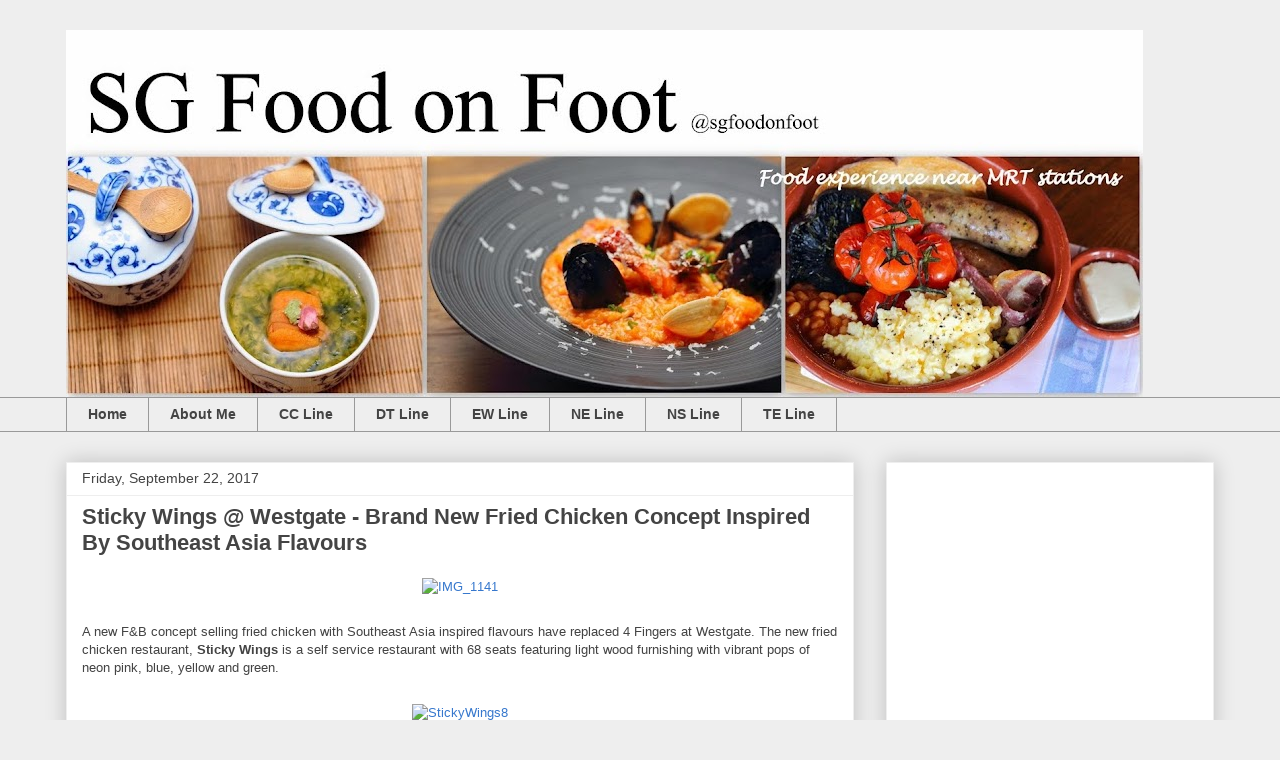

--- FILE ---
content_type: text/html; charset=UTF-8
request_url: https://www.sgfoodonfoot.com/2017/09/sticky-wings-westgate-brand-new-fried.html
body_size: 21619
content:
<!DOCTYPE html>
<html class='v2' dir='ltr' lang='en' xmlns='http://www.w3.org/1999/xhtml' xmlns:b='http://www.google.com/2005/gml/b' xmlns:data='http://www.google.com/2005/gml/data' xmlns:expr='http://www.google.com/2005/gml/expr'>
<head>
<link href='https://www.blogger.com/static/v1/widgets/335934321-css_bundle_v2.css' rel='stylesheet' type='text/css'/>
<meta content='width=1100' name='viewport'/>
<meta content='text/html; charset=UTF-8' http-equiv='Content-Type'/>
<meta content='blogger' name='generator'/>
<link href='https://www.sgfoodonfoot.com/favicon.ico' rel='icon' type='image/x-icon'/>
<link href='https://www.sgfoodonfoot.com/2017/09/sticky-wings-westgate-brand-new-fried.html' rel='canonical'/>
<link rel="alternate" type="application/atom+xml" title="SG Food on Foot  | Singapore Food Blog | Best Singapore Food | Singapore Food Reviews - Atom" href="https://www.sgfoodonfoot.com/feeds/posts/default" />
<link rel="alternate" type="application/rss+xml" title="SG Food on Foot  | Singapore Food Blog | Best Singapore Food | Singapore Food Reviews - RSS" href="https://www.sgfoodonfoot.com/feeds/posts/default?alt=rss" />
<link rel="service.post" type="application/atom+xml" title="SG Food on Foot  | Singapore Food Blog | Best Singapore Food | Singapore Food Reviews - Atom" href="https://www.blogger.com/feeds/8353581725436339155/posts/default" />

<link rel="alternate" type="application/atom+xml" title="SG Food on Foot  | Singapore Food Blog | Best Singapore Food | Singapore Food Reviews - Atom" href="https://www.sgfoodonfoot.com/feeds/3982231787209590821/comments/default" />
<!--Can't find substitution for tag [blog.ieCssRetrofitLinks]-->
<link href='https://farm5.staticflickr.com/4398/36565732513_669db0e002_b.jpg' rel='image_src'/>
<meta content='https://www.sgfoodonfoot.com/2017/09/sticky-wings-westgate-brand-new-fried.html' property='og:url'/>
<meta content='Sticky Wings @ Westgate - Brand New Fried Chicken Concept Inspired By Southeast Asia Flavours' property='og:title'/>
<meta content='SG Food on Foot. Singapore Food Blog. Singapore Best Food near MRT stations. Singapore Food Review. Singapore Food Blogger. Top Food Influencers' property='og:description'/>
<meta content='https://lh3.googleusercontent.com/blogger_img_proxy/AEn0k_vpH2F5ny_WEVoKxkEdqrZAHERZcgGs2EBPuM9WiUJJFG1az8sKBsx_h2p9GpVrZNG06vXIHLOa4XlBOwwq4sxRriKCJDddX_lR17Krv3dZO93Y82Cd3gKcUW9xI6invjO5ac0=w1200-h630-p-k-no-nu' property='og:image'/>
<title>SG Food on Foot  | Singapore Food Blog | Best Singapore Food | Singapore Food Reviews: Sticky Wings @ Westgate - Brand New Fried Chicken Concept Inspired By Southeast Asia Flavours</title>
<style id='page-skin-1' type='text/css'><!--
/*
-----------------------------------------------
Blogger Template Style
Name:     Awesome Inc.
Designer: Tina Chen
URL:      tinachen.org
----------------------------------------------- */
/* Variable definitions
====================
<Variable name="keycolor" description="Main Color" type="color" default="#ffffff"/>
<Group description="Page" selector="body">
<Variable name="body.font" description="Font" type="font"
default="normal normal 13px Arial, Tahoma, Helvetica, FreeSans, sans-serif"/>
<Variable name="body.background.color" description="Background Color" type="color" default="#000000"/>
<Variable name="body.text.color" description="Text Color" type="color" default="#ffffff"/>
</Group>
<Group description="Links" selector=".main-inner">
<Variable name="link.color" description="Link Color" type="color" default="#888888"/>
<Variable name="link.visited.color" description="Visited Color" type="color" default="#444444"/>
<Variable name="link.hover.color" description="Hover Color" type="color" default="#cccccc"/>
</Group>
<Group description="Blog Title" selector=".header h1">
<Variable name="header.font" description="Title Font" type="font"
default="normal bold 40px Arial, Tahoma, Helvetica, FreeSans, sans-serif"/>
<Variable name="header.text.color" description="Title Color" type="color" default="#444444" />
<Variable name="header.background.color" description="Header Background" type="color" default="transparent" />
</Group>
<Group description="Blog Description" selector=".header .description">
<Variable name="description.font" description="Font" type="font"
default="normal normal 14px Arial, Tahoma, Helvetica, FreeSans, sans-serif"/>
<Variable name="description.text.color" description="Text Color" type="color"
default="#444444" />
</Group>
<Group description="Tabs Text" selector=".tabs-inner .widget li a">
<Variable name="tabs.font" description="Font" type="font"
default="normal bold 14px Arial, Tahoma, Helvetica, FreeSans, sans-serif"/>
<Variable name="tabs.text.color" description="Text Color" type="color" default="#444444"/>
<Variable name="tabs.selected.text.color" description="Selected Color" type="color" default="#444444"/>
</Group>
<Group description="Tabs Background" selector=".tabs-outer .PageList">
<Variable name="tabs.background.color" description="Background Color" type="color" default="#141414"/>
<Variable name="tabs.selected.background.color" description="Selected Color" type="color" default="#444444"/>
<Variable name="tabs.border.color" description="Border Color" type="color" default="#eeeeee"/>
</Group>
<Group description="Date Header" selector=".main-inner .widget h2.date-header, .main-inner .widget h2.date-header span">
<Variable name="date.font" description="Font" type="font"
default="normal normal 14px Arial, Tahoma, Helvetica, FreeSans, sans-serif"/>
<Variable name="date.text.color" description="Text Color" type="color" default="#666666"/>
<Variable name="date.border.color" description="Border Color" type="color" default="#eeeeee"/>
</Group>
<Group description="Post Title" selector="h3.post-title, h4, h3.post-title a">
<Variable name="post.title.font" description="Font" type="font"
default="normal bold 22px Arial, Tahoma, Helvetica, FreeSans, sans-serif"/>
<Variable name="post.title.text.color" description="Text Color" type="color" default="#444444"/>
</Group>
<Group description="Post Background" selector=".post">
<Variable name="post.background.color" description="Background Color" type="color" default="#ffffff" />
<Variable name="post.border.color" description="Border Color" type="color" default="#eeeeee" />
<Variable name="post.border.bevel.color" description="Bevel Color" type="color" default="#eeeeee"/>
</Group>
<Group description="Gadget Title" selector="h2">
<Variable name="widget.title.font" description="Font" type="font"
default="normal bold 14px Arial, Tahoma, Helvetica, FreeSans, sans-serif"/>
<Variable name="widget.title.text.color" description="Text Color" type="color" default="#444444"/>
</Group>
<Group description="Gadget Text" selector=".sidebar .widget">
<Variable name="widget.font" description="Font" type="font"
default="normal normal 14px Arial, Tahoma, Helvetica, FreeSans, sans-serif"/>
<Variable name="widget.text.color" description="Text Color" type="color" default="#444444"/>
<Variable name="widget.alternate.text.color" description="Alternate Color" type="color" default="#666666"/>
</Group>
<Group description="Gadget Links" selector=".sidebar .widget">
<Variable name="widget.link.color" description="Link Color" type="color" default="#3778cd"/>
<Variable name="widget.link.visited.color" description="Visited Color" type="color" default="#4d469c"/>
<Variable name="widget.link.hover.color" description="Hover Color" type="color" default="#3778cd"/>
</Group>
<Group description="Gadget Background" selector=".sidebar .widget">
<Variable name="widget.background.color" description="Background Color" type="color" default="#141414"/>
<Variable name="widget.border.color" description="Border Color" type="color" default="#222222"/>
<Variable name="widget.border.bevel.color" description="Bevel Color" type="color" default="#000000"/>
</Group>
<Group description="Sidebar Background" selector=".column-left-inner .column-right-inner">
<Variable name="widget.outer.background.color" description="Background Color" type="color" default="transparent" />
</Group>
<Group description="Images" selector=".main-inner">
<Variable name="image.background.color" description="Background Color" type="color" default="transparent"/>
<Variable name="image.border.color" description="Border Color" type="color" default="transparent"/>
</Group>
<Group description="Feed" selector=".blog-feeds">
<Variable name="feed.text.color" description="Text Color" type="color" default="#444444"/>
</Group>
<Group description="Feed Links" selector=".blog-feeds">
<Variable name="feed.link.color" description="Link Color" type="color" default="#3778cd"/>
<Variable name="feed.link.visited.color" description="Visited Color" type="color" default="#4d469c"/>
<Variable name="feed.link.hover.color" description="Hover Color" type="color" default="#3778cd"/>
</Group>
<Group description="Pager" selector=".blog-pager">
<Variable name="pager.background.color" description="Background Color" type="color" default="#ffffff" />
</Group>
<Group description="Footer" selector=".footer-outer">
<Variable name="footer.background.color" description="Background Color" type="color" default="#ffffff" />
<Variable name="footer.text.color" description="Text Color" type="color" default="#444444" />
</Group>
<Variable name="title.shadow.spread" description="Title Shadow" type="length" default="-1px" min="-1px" max="100px"/>
<Variable name="body.background" description="Body Background" type="background"
color="#eeeeee"
default="$(color) none repeat scroll top left"/>
<Variable name="body.background.gradient.cap" description="Body Gradient Cap" type="url"
default="none"/>
<Variable name="body.background.size" description="Body Background Size" type="string" default="auto"/>
<Variable name="tabs.background.gradient" description="Tabs Background Gradient" type="url"
default="none"/>
<Variable name="header.background.gradient" description="Header Background Gradient" type="url" default="none" />
<Variable name="header.padding.top" description="Header Top Padding" type="length" default="22px" min="0" max="100px"/>
<Variable name="header.margin.top" description="Header Top Margin" type="length" default="0" min="0" max="100px"/>
<Variable name="header.margin.bottom" description="Header Bottom Margin" type="length" default="0" min="0" max="100px"/>
<Variable name="widget.padding.top" description="Widget Padding Top" type="length" default="8px" min="0" max="20px"/>
<Variable name="widget.padding.side" description="Widget Padding Side" type="length" default="15px" min="0" max="100px"/>
<Variable name="widget.outer.margin.top" description="Widget Top Margin" type="length" default="0" min="0" max="100px"/>
<Variable name="widget.outer.background.gradient" description="Gradient" type="url" default="none" />
<Variable name="widget.border.radius" description="Gadget Border Radius" type="length" default="0" min="0" max="100px"/>
<Variable name="outer.shadow.spread" description="Outer Shadow Size" type="length" default="0" min="0" max="100px"/>
<Variable name="date.header.border.radius.top" description="Date Header Border Radius Top" type="length" default="0" min="0" max="100px"/>
<Variable name="date.header.position" description="Date Header Position" type="length" default="15px" min="0" max="100px"/>
<Variable name="date.space" description="Date Space" type="length" default="30px" min="0" max="100px"/>
<Variable name="date.position" description="Date Float" type="string" default="static" />
<Variable name="date.padding.bottom" description="Date Padding Bottom" type="length" default="0" min="0" max="100px"/>
<Variable name="date.border.size" description="Date Border Size" type="length" default="0" min="0" max="10px"/>
<Variable name="date.background" description="Date Background" type="background" color="transparent"
default="$(color) none no-repeat scroll top left" />
<Variable name="date.first.border.radius.top" description="Date First top radius" type="length" default="0" min="0" max="100px"/>
<Variable name="date.last.space.bottom" description="Date Last Space Bottom" type="length"
default="20px" min="0" max="100px"/>
<Variable name="date.last.border.radius.bottom" description="Date Last bottom radius" type="length" default="0" min="0" max="100px"/>
<Variable name="post.first.padding.top" description="First Post Padding Top" type="length" default="0" min="0" max="100px"/>
<Variable name="image.shadow.spread" description="Image Shadow Size" type="length" default="0" min="0" max="100px"/>
<Variable name="image.border.radius" description="Image Border Radius" type="length" default="0" min="0" max="100px"/>
<Variable name="separator.outdent" description="Separator Outdent" type="length" default="15px" min="0" max="100px"/>
<Variable name="title.separator.border.size" description="Widget Title Border Size" type="length" default="1px" min="0" max="10px"/>
<Variable name="list.separator.border.size" description="List Separator Border Size" type="length" default="1px" min="0" max="10px"/>
<Variable name="shadow.spread" description="Shadow Size" type="length" default="0" min="0" max="100px"/>
<Variable name="startSide" description="Side where text starts in blog language" type="automatic" default="left"/>
<Variable name="endSide" description="Side where text ends in blog language" type="automatic" default="right"/>
<Variable name="date.side" description="Side where date header is placed" type="string" default="right"/>
<Variable name="pager.border.radius.top" description="Pager Border Top Radius" type="length" default="0" min="0" max="100px"/>
<Variable name="pager.space.top" description="Pager Top Space" type="length" default="1em" min="0" max="20em"/>
<Variable name="footer.background.gradient" description="Background Gradient" type="url" default="none" />
<Variable name="mobile.background.size" description="Mobile Background Size" type="string"
default="auto"/>
<Variable name="mobile.background.overlay" description="Mobile Background Overlay" type="string"
default="transparent none repeat scroll top left"/>
<Variable name="mobile.button.color" description="Mobile Button Color" type="color" default="#ffffff" />
*/
/* Content
----------------------------------------------- */
body {
font: normal normal 13px Arial, Tahoma, Helvetica, FreeSans, sans-serif;
color: #444444;
background: #eeeeee none repeat scroll top left;
}
html body .content-outer {
min-width: 0;
max-width: 100%;
width: 100%;
}
a:link {
text-decoration: none;
color: #3778cd;
}
a:visited {
text-decoration: none;
color: #4d469c;
}
a:hover {
text-decoration: underline;
color: #3778cd;
}
.body-fauxcolumn-outer .cap-top {
position: absolute;
z-index: 1;
height: 276px;
width: 100%;
background: transparent none repeat-x scroll top left;
_background-image: none;
}
/* Columns
----------------------------------------------- */
.content-inner {
padding: 0;
}
.header-inner .section {
margin: 0 16px;
}
.tabs-inner .section {
margin: 0 16px;
}
.main-inner {
padding-top: 30px;
}
.main-inner .column-center-inner,
.main-inner .column-left-inner,
.main-inner .column-right-inner {
padding: 0 5px;
}
*+html body .main-inner .column-center-inner {
margin-top: -30px;
}
#layout .main-inner .column-center-inner {
margin-top: 0;
}
/* Header
----------------------------------------------- */
.header-outer {
margin: 0 0 0 0;
background: transparent none repeat scroll 0 0;
}
.Header h1 {
font: normal bold 40px Arial, Tahoma, Helvetica, FreeSans, sans-serif;
color: #444444;
text-shadow: 0 0 -1px #000000;
}
.Header h1 a {
color: #444444;
}
.Header .description {
font: normal normal 14px Arial, Tahoma, Helvetica, FreeSans, sans-serif;
color: #444444;
}
.header-inner .Header .titlewrapper,
.header-inner .Header .descriptionwrapper {
padding-left: 0;
padding-right: 0;
margin-bottom: 0;
}
.header-inner .Header .titlewrapper {
padding-top: 22px;
}
<!-- Google tag (gtag.js) -->
<script async="async" src="https://www.googletagmanager.com/gtag/js?id=UA-34046143-2" ></script>
<script>
window.dataLayer = window.dataLayer || [];
function gtag(){dataLayer.push(arguments);}
gtag('js', new Date());
gtag('config', 'UA-34046143-2');
</script>
/* Tabs
----------------------------------------------- */
.tabs-outer {
overflow: hidden;
position: relative;
background: #eeeeee url(https://resources.blogblog.com/blogblog/data/1kt/awesomeinc/tabs_gradient_light.png) repeat scroll 0 0;
}
#layout .tabs-outer {
overflow: visible;
}
.tabs-cap-top, .tabs-cap-bottom {
position: absolute;
width: 100%;
border-top: 1px solid #999999;
}
.tabs-cap-bottom {
bottom: 0;
}
.tabs-inner .widget li a {
display: inline-block;
margin: 0;
padding: .6em 1.5em;
font: normal bold 14px Arial, Tahoma, Helvetica, FreeSans, sans-serif;
color: #444444;
border-top: 1px solid #999999;
border-bottom: 1px solid #999999;
border-left: 1px solid #999999;
height: 16px;
line-height: 16px;
}
.tabs-inner .widget li:last-child a {
border-right: 1px solid #999999;
}
.tabs-inner .widget li.selected a, .tabs-inner .widget li a:hover {
background: #666666 url(https://resources.blogblog.com/blogblog/data/1kt/awesomeinc/tabs_gradient_light.png) repeat-x scroll 0 -100px;
color: #ffffff;
}
/* Headings
----------------------------------------------- */
h2 {
font: normal bold 14px Arial, Tahoma, Helvetica, FreeSans, sans-serif;
color: #444444;
}
/* Widgets
----------------------------------------------- */
.main-inner .section {
margin: 0 27px;
padding: 0;
}
.main-inner .column-left-outer,
.main-inner .column-right-outer {
margin-top: 0;
}
#layout .main-inner .column-left-outer,
#layout .main-inner .column-right-outer {
margin-top: 0;
}
.main-inner .column-left-inner,
.main-inner .column-right-inner {
background: transparent none repeat 0 0;
-moz-box-shadow: 0 0 0 rgba(0, 0, 0, .2);
-webkit-box-shadow: 0 0 0 rgba(0, 0, 0, .2);
-goog-ms-box-shadow: 0 0 0 rgba(0, 0, 0, .2);
box-shadow: 0 0 0 rgba(0, 0, 0, .2);
-moz-border-radius: 0;
-webkit-border-radius: 0;
-goog-ms-border-radius: 0;
border-radius: 0;
}
#layout .main-inner .column-left-inner,
#layout .main-inner .column-right-inner {
margin-top: 0;
}
.sidebar .widget {
font: normal normal 14px Arial, Tahoma, Helvetica, FreeSans, sans-serif;
color: #444444;
}
.sidebar .widget a:link {
color: #3778cd;
}
.sidebar .widget a:visited {
color: #4d469c;
}
.sidebar .widget a:hover {
color: #3778cd;
}
.sidebar .widget h2 {
text-shadow: 0 0 -1px #000000;
}
.main-inner .widget {
background-color: #ffffff;
border: 1px solid #eeeeee;
padding: 0 15px 15px;
margin: 20px -16px;
-moz-box-shadow: 0 0 20px rgba(0, 0, 0, .2);
-webkit-box-shadow: 0 0 20px rgba(0, 0, 0, .2);
-goog-ms-box-shadow: 0 0 20px rgba(0, 0, 0, .2);
box-shadow: 0 0 20px rgba(0, 0, 0, .2);
-moz-border-radius: 0;
-webkit-border-radius: 0;
-goog-ms-border-radius: 0;
border-radius: 0;
}
.main-inner .widget h2 {
margin: 0 -15px;
padding: .6em 15px .5em;
border-bottom: 1px solid transparent;
}
.footer-inner .widget h2 {
padding: 0 0 .4em;
border-bottom: 1px solid transparent;
}
.main-inner .widget h2 + div, .footer-inner .widget h2 + div {
border-top: 1px solid #eeeeee;
padding-top: 8px;
}
.main-inner .widget .widget-content {
margin: 0 -15px;
padding: 7px 15px 0;
}
.main-inner .widget ul, .main-inner .widget #ArchiveList ul.flat {
margin: -8px -15px 0;
padding: 0;
list-style: none;
}
.main-inner .widget #ArchiveList {
margin: -8px 0 0;
}
.main-inner .widget ul li, .main-inner .widget #ArchiveList ul.flat li {
padding: .5em 15px;
text-indent: 0;
color: #666666;
border-top: 1px solid #eeeeee;
border-bottom: 1px solid transparent;
}
.main-inner .widget #ArchiveList ul li {
padding-top: .25em;
padding-bottom: .25em;
}
.main-inner .widget ul li:first-child, .main-inner .widget #ArchiveList ul.flat li:first-child {
border-top: none;
}
.main-inner .widget ul li:last-child, .main-inner .widget #ArchiveList ul.flat li:last-child {
border-bottom: none;
}
.post-body {
position: relative;
}
.main-inner .widget .post-body ul {
padding: 0 2.5em;
margin: .5em 0;
list-style: disc;
}
.main-inner .widget .post-body ul li {
padding: 0.25em 0;
margin-bottom: .25em;
color: #444444;
border: none;
}
.footer-inner .widget ul {
padding: 0;
list-style: none;
}
.widget .zippy {
color: #666666;
}
/* Posts
----------------------------------------------- */
body .main-inner .Blog {
padding: 0;
margin-bottom: 1em;
background-color: transparent;
border: none;
-moz-box-shadow: 0 0 0 rgba(0, 0, 0, 0);
-webkit-box-shadow: 0 0 0 rgba(0, 0, 0, 0);
-goog-ms-box-shadow: 0 0 0 rgba(0, 0, 0, 0);
box-shadow: 0 0 0 rgba(0, 0, 0, 0);
}
.main-inner .section:last-child .Blog:last-child {
padding: 0;
margin-bottom: 1em;
}
.main-inner .widget h2.date-header {
margin: 0 -15px 1px;
padding: 0 0 0 0;
font: normal normal 14px Arial, Tahoma, Helvetica, FreeSans, sans-serif;
color: #444444;
background: transparent none no-repeat scroll top left;
border-top: 0 solid #eeeeee;
border-bottom: 1px solid transparent;
-moz-border-radius-topleft: 0;
-moz-border-radius-topright: 0;
-webkit-border-top-left-radius: 0;
-webkit-border-top-right-radius: 0;
border-top-left-radius: 0;
border-top-right-radius: 0;
position: static;
bottom: 100%;
right: 15px;
text-shadow: 0 0 -1px #000000;
}
.main-inner .widget h2.date-header span {
font: normal normal 14px Arial, Tahoma, Helvetica, FreeSans, sans-serif;
display: block;
padding: .5em 15px;
border-left: 0 solid #eeeeee;
border-right: 0 solid #eeeeee;
}
.date-outer {
position: relative;
margin: 30px 0 20px;
padding: 0 15px;
background-color: #ffffff;
border: 1px solid #eeeeee;
-moz-box-shadow: 0 0 20px rgba(0, 0, 0, .2);
-webkit-box-shadow: 0 0 20px rgba(0, 0, 0, .2);
-goog-ms-box-shadow: 0 0 20px rgba(0, 0, 0, .2);
box-shadow: 0 0 20px rgba(0, 0, 0, .2);
-moz-border-radius: 0;
-webkit-border-radius: 0;
-goog-ms-border-radius: 0;
border-radius: 0;
}
.date-outer:first-child {
margin-top: 0;
}
.date-outer:last-child {
margin-bottom: 20px;
-moz-border-radius-bottomleft: 0;
-moz-border-radius-bottomright: 0;
-webkit-border-bottom-left-radius: 0;
-webkit-border-bottom-right-radius: 0;
-goog-ms-border-bottom-left-radius: 0;
-goog-ms-border-bottom-right-radius: 0;
border-bottom-left-radius: 0;
border-bottom-right-radius: 0;
}
.date-posts {
margin: 0 -15px;
padding: 0 15px;
clear: both;
}
.post-outer, .inline-ad {
border-top: 1px solid #eeeeee;
margin: 0 -15px;
padding: 15px 15px;
}
.post-outer {
padding-bottom: 10px;
}
.post-outer:first-child {
padding-top: 0;
border-top: none;
}
.post-outer:last-child, .inline-ad:last-child {
border-bottom: none;
}
.post-body {
position: relative;
}
.post-body img {
padding: 8px;
background: transparent;
border: 1px solid transparent;
-moz-box-shadow: 0 0 0 rgba(0, 0, 0, .2);
-webkit-box-shadow: 0 0 0 rgba(0, 0, 0, .2);
box-shadow: 0 0 0 rgba(0, 0, 0, .2);
-moz-border-radius: 0;
-webkit-border-radius: 0;
border-radius: 0;
}
h3.post-title, h4 {
font: normal bold 22px Arial, Tahoma, Helvetica, FreeSans, sans-serif;
color: #444444;
}
h3.post-title a {
font: normal bold 22px Arial, Tahoma, Helvetica, FreeSans, sans-serif;
color: #444444;
}
h3.post-title a:hover {
color: #3778cd;
text-decoration: underline;
}
.post-header {
margin: 0 0 1em;
}
.post-body {
line-height: 1.4;
}
.post-outer h2 {
color: #444444;
}
.post-footer {
margin: 1.5em 0 0;
}
#blog-pager {
padding: 15px;
font-size: 120%;
background-color: #ffffff;
border: 1px solid #eeeeee;
-moz-box-shadow: 0 0 20px rgba(0, 0, 0, .2);
-webkit-box-shadow: 0 0 20px rgba(0, 0, 0, .2);
-goog-ms-box-shadow: 0 0 20px rgba(0, 0, 0, .2);
box-shadow: 0 0 20px rgba(0, 0, 0, .2);
-moz-border-radius: 0;
-webkit-border-radius: 0;
-goog-ms-border-radius: 0;
border-radius: 0;
-moz-border-radius-topleft: 0;
-moz-border-radius-topright: 0;
-webkit-border-top-left-radius: 0;
-webkit-border-top-right-radius: 0;
-goog-ms-border-top-left-radius: 0;
-goog-ms-border-top-right-radius: 0;
border-top-left-radius: 0;
border-top-right-radius-topright: 0;
margin-top: 1em;
}
.blog-feeds, .post-feeds {
margin: 1em 0;
text-align: center;
color: #444444;
}
.blog-feeds a, .post-feeds a {
color: #3778cd;
}
.blog-feeds a:visited, .post-feeds a:visited {
color: #4d469c;
}
.blog-feeds a:hover, .post-feeds a:hover {
color: #3778cd;
}
.post-outer .comments {
margin-top: 2em;
}
/* Comments
----------------------------------------------- */
.comments .comments-content .icon.blog-author {
background-repeat: no-repeat;
background-image: url([data-uri]);
}
.comments .comments-content .loadmore a {
border-top: 1px solid #999999;
border-bottom: 1px solid #999999;
}
.comments .continue {
border-top: 2px solid #999999;
}
/* Footer
----------------------------------------------- */
.footer-outer {
margin: -20px 0 -1px;
padding: 20px 0 0;
color: #444444;
overflow: hidden;
}
.footer-fauxborder-left {
border-top: 1px solid #eeeeee;
background: #ffffff none repeat scroll 0 0;
-moz-box-shadow: 0 0 20px rgba(0, 0, 0, .2);
-webkit-box-shadow: 0 0 20px rgba(0, 0, 0, .2);
-goog-ms-box-shadow: 0 0 20px rgba(0, 0, 0, .2);
box-shadow: 0 0 20px rgba(0, 0, 0, .2);
margin: 0 -20px;
}
/* Mobile
----------------------------------------------- */
body.mobile {
background-size: auto;
}
.mobile .body-fauxcolumn-outer {
background: transparent none repeat scroll top left;
}
*+html body.mobile .main-inner .column-center-inner {
margin-top: 0;
}
.mobile .main-inner .widget {
padding: 0 0 15px;
}
.mobile .main-inner .widget h2 + div,
.mobile .footer-inner .widget h2 + div {
border-top: none;
padding-top: 0;
}
.mobile .footer-inner .widget h2 {
padding: 0.5em 0;
border-bottom: none;
}
.mobile .main-inner .widget .widget-content {
margin: 0;
padding: 7px 0 0;
}
.mobile .main-inner .widget ul,
.mobile .main-inner .widget #ArchiveList ul.flat {
margin: 0 -15px 0;
}
.mobile .main-inner .widget h2.date-header {
right: 0;
}
.mobile .date-header span {
padding: 0.4em 0;
}
.mobile .date-outer:first-child {
margin-bottom: 0;
border: 1px solid #eeeeee;
-moz-border-radius-topleft: 0;
-moz-border-radius-topright: 0;
-webkit-border-top-left-radius: 0;
-webkit-border-top-right-radius: 0;
-goog-ms-border-top-left-radius: 0;
-goog-ms-border-top-right-radius: 0;
border-top-left-radius: 0;
border-top-right-radius: 0;
}
.mobile .date-outer {
border-color: #eeeeee;
border-width: 0 1px 1px;
}
.mobile .date-outer:last-child {
margin-bottom: 0;
}
.mobile .main-inner {
padding: 0;
}
.mobile .header-inner .section {
margin: 0;
}
.mobile .post-outer, .mobile .inline-ad {
padding: 5px 0;
}
.mobile .tabs-inner .section {
margin: 0 10px;
}
.mobile .main-inner .widget h2 {
margin: 0;
padding: 0;
}
.mobile .main-inner .widget h2.date-header span {
padding: 0;
}
.mobile .main-inner .widget .widget-content {
margin: 0;
padding: 7px 0 0;
}
.mobile #blog-pager {
border: 1px solid transparent;
background: #ffffff none repeat scroll 0 0;
}
.mobile .main-inner .column-left-inner,
.mobile .main-inner .column-right-inner {
background: transparent none repeat 0 0;
-moz-box-shadow: none;
-webkit-box-shadow: none;
-goog-ms-box-shadow: none;
box-shadow: none;
}
.mobile .date-posts {
margin: 0;
padding: 0;
}
.mobile .footer-fauxborder-left {
margin: 0;
border-top: inherit;
}
.mobile .main-inner .section:last-child .Blog:last-child {
margin-bottom: 0;
}
.mobile-index-contents {
color: #444444;
}
.mobile .mobile-link-button {
background: #3778cd url(https://resources.blogblog.com/blogblog/data/1kt/awesomeinc/tabs_gradient_light.png) repeat scroll 0 0;
}
.mobile-link-button a:link, .mobile-link-button a:visited {
color: #ffffff;
}
.mobile .tabs-inner .PageList .widget-content {
background: transparent;
border-top: 1px solid;
border-color: #999999;
color: #444444;
}
.mobile .tabs-inner .PageList .widget-content .pagelist-arrow {
border-left: 1px solid #999999;
}

--></style>
<style id='template-skin-1' type='text/css'><!--
body {
min-width: 1180px;
}
.content-outer, .content-fauxcolumn-outer, .region-inner {
min-width: 1180px;
max-width: 1180px;
_width: 1180px;
}
.main-inner .columns {
padding-left: 0px;
padding-right: 360px;
}
.main-inner .fauxcolumn-center-outer {
left: 0px;
right: 360px;
/* IE6 does not respect left and right together */
_width: expression(this.parentNode.offsetWidth -
parseInt("0px") -
parseInt("360px") + 'px');
}
.main-inner .fauxcolumn-left-outer {
width: 0px;
}
.main-inner .fauxcolumn-right-outer {
width: 360px;
}
.main-inner .column-left-outer {
width: 0px;
right: 100%;
margin-left: -0px;
}
.main-inner .column-right-outer {
width: 360px;
margin-right: -360px;
}
#layout {
min-width: 0;
}
#layout .content-outer {
min-width: 0;
width: 800px;
}
#layout .region-inner {
min-width: 0;
width: auto;
}
body#layout div.add_widget {
padding: 8px;
}
body#layout div.add_widget a {
margin-left: 32px;
}
--></style>
<script type='text/javascript'>
        (function(i,s,o,g,r,a,m){i['GoogleAnalyticsObject']=r;i[r]=i[r]||function(){
        (i[r].q=i[r].q||[]).push(arguments)},i[r].l=1*new Date();a=s.createElement(o),
        m=s.getElementsByTagName(o)[0];a.async=1;a.src=g;m.parentNode.insertBefore(a,m)
        })(window,document,'script','https://www.google-analytics.com/analytics.js','ga');
        ga('create', 'UA-34046143-2', 'auto', 'blogger');
        ga('blogger.send', 'pageview');
      </script>
<link href='https://www.blogger.com/dyn-css/authorization.css?targetBlogID=8353581725436339155&amp;zx=b6ec9aa5-4849-4a68-9e1d-e239744b7ae6' media='none' onload='if(media!=&#39;all&#39;)media=&#39;all&#39;' rel='stylesheet'/><noscript><link href='https://www.blogger.com/dyn-css/authorization.css?targetBlogID=8353581725436339155&amp;zx=b6ec9aa5-4849-4a68-9e1d-e239744b7ae6' rel='stylesheet'/></noscript>
<meta name='google-adsense-platform-account' content='ca-host-pub-1556223355139109'/>
<meta name='google-adsense-platform-domain' content='blogspot.com'/>

<!-- data-ad-client=ca-pub-8953421764334399 -->

</head>
<body class='loading'>
<div class='navbar no-items section' id='navbar' name='Navbar'>
</div>
<div class='body-fauxcolumns'>
<div class='fauxcolumn-outer body-fauxcolumn-outer'>
<div class='cap-top'>
<div class='cap-left'></div>
<div class='cap-right'></div>
</div>
<div class='fauxborder-left'>
<div class='fauxborder-right'></div>
<div class='fauxcolumn-inner'>
</div>
</div>
<div class='cap-bottom'>
<div class='cap-left'></div>
<div class='cap-right'></div>
</div>
</div>
</div>
<div class='content'>
<div class='content-fauxcolumns'>
<div class='fauxcolumn-outer content-fauxcolumn-outer'>
<div class='cap-top'>
<div class='cap-left'></div>
<div class='cap-right'></div>
</div>
<div class='fauxborder-left'>
<div class='fauxborder-right'></div>
<div class='fauxcolumn-inner'>
</div>
</div>
<div class='cap-bottom'>
<div class='cap-left'></div>
<div class='cap-right'></div>
</div>
</div>
</div>
<div class='content-outer'>
<div class='content-cap-top cap-top'>
<div class='cap-left'></div>
<div class='cap-right'></div>
</div>
<div class='fauxborder-left content-fauxborder-left'>
<div class='fauxborder-right content-fauxborder-right'></div>
<div class='content-inner'>
<header>
<!-- Google tag (gtag.js) -->
<script async='async' src='https://www.googletagmanager.com/gtag/js?id=G-W3VPN60D6X'></script>
<script>
  window.dataLayer = window.dataLayer || [];
  function gtag(){dataLayer.push(arguments);}
  gtag('js', new Date());

  gtag('config', 'G-W3VPN60D6X');
</script>
<div class='header-outer'>
<div class='header-cap-top cap-top'>
<div class='cap-left'></div>
<div class='cap-right'></div>
</div>
<div class='fauxborder-left header-fauxborder-left'>
<div class='fauxborder-right header-fauxborder-right'></div>
<div class='region-inner header-inner'>
<div class='header section' id='header' name='Header'><div class='widget Header' data-version='1' id='Header1'>
<div id='header-inner'>
<a href='https://www.sgfoodonfoot.com/' style='display: block'>
<img alt='SG Food on Foot  | Singapore Food Blog | Best Singapore Food | Singapore Food Reviews' height='367px; ' id='Header1_headerimg' src='https://blogger.googleusercontent.com/img/b/R29vZ2xl/AVvXsEhncFVZGFjtJn32L-5Xdk7jiDfQCn8t23hKxiMa7fK1j5lcXtVyQZN5Fp6UDIxtkRaV7vkSAZHKF31d0KT0w_IP7E0xuQ72Xorl30BiJ2NKpIHHcBCm_MpmIQDMZPi84-YHm8GYmKQUzJKs/s1077/Banner1.jpg' style='display: block' width='1077px; '/>
</a>
</div>
</div></div>
</div>
</div>
<div class='header-cap-bottom cap-bottom'>
<div class='cap-left'></div>
<div class='cap-right'></div>
</div>
</div>
</header>
<div class='tabs-outer'>
<div class='tabs-cap-top cap-top'>
<div class='cap-left'></div>
<div class='cap-right'></div>
</div>
<div class='fauxborder-left tabs-fauxborder-left'>
<div class='fauxborder-right tabs-fauxborder-right'></div>
<div class='region-inner tabs-inner'>
<div class='tabs section' id='crosscol' name='Cross-Column'><div class='widget PageList' data-version='1' id='PageList1'>
<h2>Pages</h2>
<div class='widget-content'>
<ul>
<li>
<a href='https://www.sgfoodonfoot.com/'>Home</a>
</li>
<li>
<a href='https://www.sgfoodonfoot.com/p/about-me.html'>About Me</a>
</li>
<li>
<a href='https://www.sgfoodonfoot.com/p/cc-line_02.html'>CC Line</a>
</li>
<li>
<a href='https://www.sgfoodonfoot.com/p/dt-line.html'>DT Line</a>
</li>
<li>
<a href='https://www.sgfoodonfoot.com/p/ew-line.html'>EW Line</a>
</li>
<li>
<a href='https://www.sgfoodonfoot.com/p/ne-line_30.html'>NE Line</a>
</li>
<li>
<a href='https://www.sgfoodonfoot.com/p/ns-line.html'>NS Line</a>
</li>
<li>
<a href='https://www.sgfoodonfoot.com/p/te-line.html'>TE Line</a>
</li>
</ul>
<div class='clear'></div>
</div>
</div></div>
<div class='tabs no-items section' id='crosscol-overflow' name='Cross-Column 2'></div>
</div>
</div>
<div class='tabs-cap-bottom cap-bottom'>
<div class='cap-left'></div>
<div class='cap-right'></div>
</div>
</div>
<div class='main-outer'>
<div class='main-cap-top cap-top'>
<div class='cap-left'></div>
<div class='cap-right'></div>
</div>
<div class='fauxborder-left main-fauxborder-left'>
<div class='fauxborder-right main-fauxborder-right'></div>
<div class='region-inner main-inner'>
<div class='columns fauxcolumns'>
<div class='fauxcolumn-outer fauxcolumn-center-outer'>
<div class='cap-top'>
<div class='cap-left'></div>
<div class='cap-right'></div>
</div>
<div class='fauxborder-left'>
<div class='fauxborder-right'></div>
<div class='fauxcolumn-inner'>
</div>
</div>
<div class='cap-bottom'>
<div class='cap-left'></div>
<div class='cap-right'></div>
</div>
</div>
<div class='fauxcolumn-outer fauxcolumn-left-outer'>
<div class='cap-top'>
<div class='cap-left'></div>
<div class='cap-right'></div>
</div>
<div class='fauxborder-left'>
<div class='fauxborder-right'></div>
<div class='fauxcolumn-inner'>
</div>
</div>
<div class='cap-bottom'>
<div class='cap-left'></div>
<div class='cap-right'></div>
</div>
</div>
<div class='fauxcolumn-outer fauxcolumn-right-outer'>
<div class='cap-top'>
<div class='cap-left'></div>
<div class='cap-right'></div>
</div>
<div class='fauxborder-left'>
<div class='fauxborder-right'></div>
<div class='fauxcolumn-inner'>
</div>
</div>
<div class='cap-bottom'>
<div class='cap-left'></div>
<div class='cap-right'></div>
</div>
</div>
<!-- corrects IE6 width calculation -->
<div class='columns-inner'>
<div class='column-center-outer'>
<div class='column-center-inner'>
<div class='main section' id='main' name='Main'><div class='widget Blog' data-version='1' id='Blog1'>
<div class='blog-posts hfeed'>

          <div class="date-outer">
        
<h2 class='date-header'><span>Friday, September 22, 2017</span></h2>

          <div class="date-posts">
        
<div class='post-outer'>
<div class='post hentry uncustomized-post-template' itemprop='blogPost' itemscope='itemscope' itemtype='http://schema.org/BlogPosting'>
<meta content='https://farm5.staticflickr.com/4398/36565732513_669db0e002_b.jpg' itemprop='image_url'/>
<meta content='8353581725436339155' itemprop='blogId'/>
<meta content='3982231787209590821' itemprop='postId'/>
<a name='3982231787209590821'></a>
<h3 class='post-title entry-title' itemprop='name'>
Sticky Wings @ Westgate - Brand New Fried Chicken Concept Inspired By Southeast Asia Flavours
</h3>
<div class='post-header'>
<div class='post-header-line-1'></div>
</div>
<div class='post-body entry-content' id='post-body-3982231787209590821' itemprop='description articleBody'>
<div class="separator" style="clear: both; text-align: center;">
<a href="https://www.flickr.com/photos/dashtaz/36565732513/in/album-72157686932474944/" title="IMG_1141"><img alt="IMG_1141" height="480" src="https://farm5.staticflickr.com/4398/36565732513_669db0e002_b.jpg" width="640" /></a></div>
<br />
A new F&amp;B concept selling fried chicken with Southeast Asia inspired flavours have replaced 4 Fingers at Westgate. The new fried chicken restaurant, <b>Sticky Wings</b> is a self service restaurant with 68 seats featuring light wood furnishing with vibrant pops of neon pink, blue, yellow and green.<br />
<br />
<div class="separator" style="clear: both; text-align: center;">
<a href="https://www.flickr.com/photos/dashtaz/36554797343/in/album-72157686932474944/" title="StickyWings8"><img alt="StickyWings8" height="426" src="https://farm5.staticflickr.com/4332/36554797343_87861a17d1_b.jpg" width="640" /></a></div>
<div style="text-align: center;">
Spicy Flamin Fried Chicken <span style="color: red;">4/5</span>, Sticky Kecap Manis Fried Chicken <span style="color: red;">3.8/5</span></div>
<br />
The fried chicken here comes in 4 different sets consists of different chicken parts combination, namely <b>Black Belt</b> ($8.50), <b>Knockout</b> ($8.50), <b>Drumchucks</b> ($8.50) and <b>Level Up</b> ($28).<br />
<br />
Black Belt ($8.50) - 1 drumstick&nbsp;+ 3 two-joint wings<br />
Knockout ($8.50) - 6 two-joint wings<br />
Drumchucks ($8.50) - 2 drumsticks<br />
Level Up ($28) - 4 drumsticks, 8 two-joint wings<br />
<br />
Diners can also choose between the fiery <b>Spicy Flamin</b> which is concocted with a secret blend of chillis or the sweet <b>Sticky Kecap Manis</b>. I have to warn you the spicy flamin fried chicken is really very spicy, not for the faint of heart. For those preferred to have the fried chicken without any sauce, you can opt for the <b>Naked</b> which comes without sauce.<br />
<br />
<div class="separator" style="clear: both; text-align: center;">
<a href="https://www.flickr.com/photos/dashtaz/36970083970/in/album-72157686932474944/" title="StickyWings5"><img alt="StickyWings5" height="640" src="https://farm5.staticflickr.com/4340/36970083970_c8be666001_b.jpg" width="426" /></a></div>
<div style="text-align: center;">
Tat's Egg=citing <span style="color: red;">3/5</span></div>
<br />
For the sides, we tried the Tat's Egg-citing ($5.90) and We Meet Again ($6.50). <b>Tat's Egg-citing</b> is actually straight cut fries dressed in an addictive salted egg yolk sauce, nacho cheese and topped with tomato salsa.The fries has a nice thickness giving it a good bite to it. The salted egg yolk sauce blend has a tad of spiciness with a hint of curry leaves aroma. However I thought the tomato salsa was a bit out of place.<br />
<br />
<div class="separator" style="clear: both; text-align: center;">
<a href="https://www.flickr.com/photos/dashtaz/37367441745/in/album-72157686932474944/" title="StickyWings15"><img alt="StickyWings15" height="426" src="https://farm5.staticflickr.com/4389/37367441745_7ced49b202_b.jpg" width="640" /></a></div>
<div style="text-align: center;">
We Meet Again <span style="color: red;">3.5/5</span></div>
<br />
For the <b>We Meet Again</b>, the straight cut fries are crowned with slow-cooked minced beef rendang. The rempah is actually quite shiok. I even joking suggest to have the butter rice with the rendang sauce.<br />
<br />
<div class="separator" style="clear: both; text-align: center;">
<a href="https://www.flickr.com/photos/dashtaz/37177137756/in/album-72157686932474944/" title="StickyWings18"><img alt="StickyWings18" height="640" src="https://farm5.staticflickr.com/4396/37177137756_339c5df07b_b.jpg" width="426" /></a></div>
<div style="text-align: center;">
Cluckin' Good <span style="color: red;">4/5</span></div>
<br />
Besides the fried chicken, Sticky Wings also offers burger on the menu. Instead of the usual bun, the burger is sandwiched in between two malasade (Portuguese doughnuts). We tried the <b>Cluckin' Good</b> ($7.90 each/ $10.40 combo) which comes with a juicy chicken thigh fillet marinated with aromatic lemongrass. The combination of the savoury fillings with the sugar dusted malasade works for me.<br />
<br />
<br />
<div class="separator" style="clear: both; text-align: center;">
<a href="https://www.flickr.com/photos/dashtaz/37177141776/in/album-72157686932474944/" title="StickyWings16"><img alt="StickyWings16" height="426" src="https://farm5.staticflickr.com/4418/37177141776_ae0ac95a11_b.jpg" width="640" /></a></div>
<br />
Let you in into something different and special at Sticky Wings. On weekdays, the restaurant offers local breakfast options such as bee hoon and nasi lemak with chicken wing, fish fillets and chicken cutlet. On weekends, diners will get to have pancakes and chicken sausage patties.<br />
<i><br /></i>
<i>Note: This is an invited tasting.</i><br />
<br />
<br />
<b>Sticky Wings</b><br />
Westgate<br />
3 Gateway Drive<br />
#02-05<br />
Singapore 608532<br />
Tel:&nbsp;+65 62668455<br />
<a href="https://www.facebook.com/StickyWingsSG/">Facebook</a><br />
<a href="http://www.stickywings.sg/">Website</a><br />
Nearest MRT: Jurong East (EW Line, NS Line)<br />
<br />
<b>Opening Hours:</b><br />
Daily: 730am - 1030pm<br />
<br />
<b>Direction:&nbsp;</b><br />
1) Alight at Jurong East MRT station. Take Exit D. Walk to destination. Journey time about 3 minutes. [<a href="http://www.streetdirectory.com/sg/westgate/3-gateway-drive-608532/100598_402908.html">Map</a>]
<div style='clear: both;'></div>
</div>
<div class='post-footer'>
<div class='post-footer-line post-footer-line-1'>
<span class='post-author vcard'>
Posted by
<span class='fn' itemprop='author' itemscope='itemscope' itemtype='http://schema.org/Person'>
<meta content='https://www.blogger.com/profile/02631532336636647832' itemprop='url'/>
<a class='g-profile' href='https://www.blogger.com/profile/02631532336636647832' rel='author' title='author profile'>
<span itemprop='name'>DerrickTan</span>
</a>
</span>
</span>
<span class='post-timestamp'>
at
<meta content='https://www.sgfoodonfoot.com/2017/09/sticky-wings-westgate-brand-new-fried.html' itemprop='url'/>
<a class='timestamp-link' href='https://www.sgfoodonfoot.com/2017/09/sticky-wings-westgate-brand-new-fried.html' rel='bookmark' title='permanent link'><abbr class='published' itemprop='datePublished' title='2017-09-22T19:57:00+08:00'>7:57&#8239;PM</abbr></a>
</span>
<span class='post-comment-link'>
</span>
<span class='post-icons'>
<span class='item-action'>
<a href='https://www.blogger.com/email-post/8353581725436339155/3982231787209590821' title='Email Post'>
<img alt='' class='icon-action' height='13' src='https://resources.blogblog.com/img/icon18_email.gif' width='18'/>
</a>
</span>
<span class='item-control blog-admin pid-436516008'>
<a href='https://www.blogger.com/post-edit.g?blogID=8353581725436339155&postID=3982231787209590821&from=pencil' title='Edit Post'>
<img alt='' class='icon-action' height='18' src='https://resources.blogblog.com/img/icon18_edit_allbkg.gif' width='18'/>
</a>
</span>
</span>
<div class='post-share-buttons goog-inline-block'>
<a class='goog-inline-block share-button sb-email' href='https://www.blogger.com/share-post.g?blogID=8353581725436339155&postID=3982231787209590821&target=email' target='_blank' title='Email This'><span class='share-button-link-text'>Email This</span></a><a class='goog-inline-block share-button sb-blog' href='https://www.blogger.com/share-post.g?blogID=8353581725436339155&postID=3982231787209590821&target=blog' onclick='window.open(this.href, "_blank", "height=270,width=475"); return false;' target='_blank' title='BlogThis!'><span class='share-button-link-text'>BlogThis!</span></a><a class='goog-inline-block share-button sb-twitter' href='https://www.blogger.com/share-post.g?blogID=8353581725436339155&postID=3982231787209590821&target=twitter' target='_blank' title='Share to X'><span class='share-button-link-text'>Share to X</span></a><a class='goog-inline-block share-button sb-facebook' href='https://www.blogger.com/share-post.g?blogID=8353581725436339155&postID=3982231787209590821&target=facebook' onclick='window.open(this.href, "_blank", "height=430,width=640"); return false;' target='_blank' title='Share to Facebook'><span class='share-button-link-text'>Share to Facebook</span></a><a class='goog-inline-block share-button sb-pinterest' href='https://www.blogger.com/share-post.g?blogID=8353581725436339155&postID=3982231787209590821&target=pinterest' target='_blank' title='Share to Pinterest'><span class='share-button-link-text'>Share to Pinterest</span></a>
</div>
</div>
<div class='post-footer-line post-footer-line-2'>
<span class='post-labels'>
Labels:
<a href='https://www.sgfoodonfoot.com/search/label/.Station%3A%20Jurong%20East' rel='tag'>.Station: Jurong East</a>,
<a href='https://www.sgfoodonfoot.com/search/label/%23Line%3A%20EW%20Line' rel='tag'>#Line: EW Line</a>,
<a href='https://www.sgfoodonfoot.com/search/label/%23Line%3A%20NS%20Line' rel='tag'>#Line: NS Line</a>,
<a href='https://www.sgfoodonfoot.com/search/label/Burger' rel='tag'>Burger</a>,
<a href='https://www.sgfoodonfoot.com/search/label/Chicken%20Wings' rel='tag'>Chicken Wings</a>,
<a href='https://www.sgfoodonfoot.com/search/label/Doughnut' rel='tag'>Doughnut</a>,
<a href='https://www.sgfoodonfoot.com/search/label/Fried%20Chicken' rel='tag'>Fried Chicken</a>,
<a href='https://www.sgfoodonfoot.com/search/label/Media%20Invite' rel='tag'>Media Invite</a>
</span>
</div>
<div class='post-footer-line post-footer-line-3'>
<span class='post-location'>
</span>
</div>
</div>
</div>
<div class='comments' id='comments'>
<a name='comments'></a>
<h4>2 comments:</h4>
<div class='comments-content'>
<script async='async' src='' type='text/javascript'></script>
<script type='text/javascript'>
    (function() {
      var items = null;
      var msgs = null;
      var config = {};

// <![CDATA[
      var cursor = null;
      if (items && items.length > 0) {
        cursor = parseInt(items[items.length - 1].timestamp) + 1;
      }

      var bodyFromEntry = function(entry) {
        var text = (entry &&
                    ((entry.content && entry.content.$t) ||
                     (entry.summary && entry.summary.$t))) ||
            '';
        if (entry && entry.gd$extendedProperty) {
          for (var k in entry.gd$extendedProperty) {
            if (entry.gd$extendedProperty[k].name == 'blogger.contentRemoved') {
              return '<span class="deleted-comment">' + text + '</span>';
            }
          }
        }
        return text;
      }

      var parse = function(data) {
        cursor = null;
        var comments = [];
        if (data && data.feed && data.feed.entry) {
          for (var i = 0, entry; entry = data.feed.entry[i]; i++) {
            var comment = {};
            // comment ID, parsed out of the original id format
            var id = /blog-(\d+).post-(\d+)/.exec(entry.id.$t);
            comment.id = id ? id[2] : null;
            comment.body = bodyFromEntry(entry);
            comment.timestamp = Date.parse(entry.published.$t) + '';
            if (entry.author && entry.author.constructor === Array) {
              var auth = entry.author[0];
              if (auth) {
                comment.author = {
                  name: (auth.name ? auth.name.$t : undefined),
                  profileUrl: (auth.uri ? auth.uri.$t : undefined),
                  avatarUrl: (auth.gd$image ? auth.gd$image.src : undefined)
                };
              }
            }
            if (entry.link) {
              if (entry.link[2]) {
                comment.link = comment.permalink = entry.link[2].href;
              }
              if (entry.link[3]) {
                var pid = /.*comments\/default\/(\d+)\?.*/.exec(entry.link[3].href);
                if (pid && pid[1]) {
                  comment.parentId = pid[1];
                }
              }
            }
            comment.deleteclass = 'item-control blog-admin';
            if (entry.gd$extendedProperty) {
              for (var k in entry.gd$extendedProperty) {
                if (entry.gd$extendedProperty[k].name == 'blogger.itemClass') {
                  comment.deleteclass += ' ' + entry.gd$extendedProperty[k].value;
                } else if (entry.gd$extendedProperty[k].name == 'blogger.displayTime') {
                  comment.displayTime = entry.gd$extendedProperty[k].value;
                }
              }
            }
            comments.push(comment);
          }
        }
        return comments;
      };

      var paginator = function(callback) {
        if (hasMore()) {
          var url = config.feed + '?alt=json&v=2&orderby=published&reverse=false&max-results=50';
          if (cursor) {
            url += '&published-min=' + new Date(cursor).toISOString();
          }
          window.bloggercomments = function(data) {
            var parsed = parse(data);
            cursor = parsed.length < 50 ? null
                : parseInt(parsed[parsed.length - 1].timestamp) + 1
            callback(parsed);
            window.bloggercomments = null;
          }
          url += '&callback=bloggercomments';
          var script = document.createElement('script');
          script.type = 'text/javascript';
          script.src = url;
          document.getElementsByTagName('head')[0].appendChild(script);
        }
      };
      var hasMore = function() {
        return !!cursor;
      };
      var getMeta = function(key, comment) {
        if ('iswriter' == key) {
          var matches = !!comment.author
              && comment.author.name == config.authorName
              && comment.author.profileUrl == config.authorUrl;
          return matches ? 'true' : '';
        } else if ('deletelink' == key) {
          return config.baseUri + '/comment/delete/'
               + config.blogId + '/' + comment.id;
        } else if ('deleteclass' == key) {
          return comment.deleteclass;
        }
        return '';
      };

      var replybox = null;
      var replyUrlParts = null;
      var replyParent = undefined;

      var onReply = function(commentId, domId) {
        if (replybox == null) {
          // lazily cache replybox, and adjust to suit this style:
          replybox = document.getElementById('comment-editor');
          if (replybox != null) {
            replybox.height = '250px';
            replybox.style.display = 'block';
            replyUrlParts = replybox.src.split('#');
          }
        }
        if (replybox && (commentId !== replyParent)) {
          replybox.src = '';
          document.getElementById(domId).insertBefore(replybox, null);
          replybox.src = replyUrlParts[0]
              + (commentId ? '&parentID=' + commentId : '')
              + '#' + replyUrlParts[1];
          replyParent = commentId;
        }
      };

      var hash = (window.location.hash || '#').substring(1);
      var startThread, targetComment;
      if (/^comment-form_/.test(hash)) {
        startThread = hash.substring('comment-form_'.length);
      } else if (/^c[0-9]+$/.test(hash)) {
        targetComment = hash.substring(1);
      }

      // Configure commenting API:
      var configJso = {
        'maxDepth': config.maxThreadDepth
      };
      var provider = {
        'id': config.postId,
        'data': items,
        'loadNext': paginator,
        'hasMore': hasMore,
        'getMeta': getMeta,
        'onReply': onReply,
        'rendered': true,
        'initComment': targetComment,
        'initReplyThread': startThread,
        'config': configJso,
        'messages': msgs
      };

      var render = function() {
        if (window.goog && window.goog.comments) {
          var holder = document.getElementById('comment-holder');
          window.goog.comments.render(holder, provider);
        }
      };

      // render now, or queue to render when library loads:
      if (window.goog && window.goog.comments) {
        render();
      } else {
        window.goog = window.goog || {};
        window.goog.comments = window.goog.comments || {};
        window.goog.comments.loadQueue = window.goog.comments.loadQueue || [];
        window.goog.comments.loadQueue.push(render);
      }
    })();
// ]]>
  </script>
<div id='comment-holder'>
<div class="comment-thread toplevel-thread"><ol id="top-ra"><li class="comment" id="c5843119162122832039"><div class="avatar-image-container"><img src="//www.blogger.com/img/blogger_logo_round_35.png" alt=""/></div><div class="comment-block"><div class="comment-header"><cite class="user"><a href="https://www.blogger.com/profile/12449970499854830983" rel="nofollow">Unknown</a></cite><span class="icon user "></span><span class="datetime secondary-text"><a rel="nofollow" href="https://www.sgfoodonfoot.com/2017/09/sticky-wings-westgate-brand-new-fried.html?showComment=1506118692344#c5843119162122832039">September 23, 2017 at 6:18&#8239;AM</a></span></div><p class="comment-content">This comment has been removed by the author.</p><span class="comment-actions secondary-text"><a class="comment-reply" target="_self" data-comment-id="5843119162122832039">Reply</a><span class="item-control blog-admin blog-admin "><a target="_self" href="https://www.blogger.com/comment/delete/8353581725436339155/5843119162122832039">Delete</a></span></span></div><div class="comment-replies"><div id="c5843119162122832039-rt" class="comment-thread inline-thread"><span class="thread-toggle thread-expanded"><span class="thread-arrow"></span><span class="thread-count"><a target="_self">Replies</a></span></span><ol id="c5843119162122832039-ra" class="thread-chrome thread-expanded"><div><li class="comment" id="c7453435825065682028"><div class="avatar-image-container"><img src="//www.blogger.com/img/blogger_logo_round_35.png" alt=""/></div><div class="comment-block"><div class="comment-header"><cite class="user"><a href="https://www.blogger.com/profile/02631532336636647832" rel="nofollow">DerrickTan</a></cite><span class="icon user blog-author"></span><span class="datetime secondary-text"><a rel="nofollow" href="https://www.sgfoodonfoot.com/2017/09/sticky-wings-westgate-brand-new-fried.html?showComment=1506333829294#c7453435825065682028">September 25, 2017 at 6:03&#8239;PM</a></span></div><p class="comment-content">Thank you or the support</p><span class="comment-actions secondary-text"><span class="item-control blog-admin blog-admin pid-436516008"><a target="_self" href="https://www.blogger.com/comment/delete/8353581725436339155/7453435825065682028">Delete</a></span></span></div><div class="comment-replies"><div id="c7453435825065682028-rt" class="comment-thread inline-thread hidden"><span class="thread-toggle thread-expanded"><span class="thread-arrow"></span><span class="thread-count"><a target="_self">Replies</a></span></span><ol id="c7453435825065682028-ra" class="thread-chrome thread-expanded"><div></div><div id="c7453435825065682028-continue" class="continue"><a class="comment-reply" target="_self" data-comment-id="7453435825065682028">Reply</a></div></ol></div></div><div class="comment-replybox-single" id="c7453435825065682028-ce"></div></li></div><div id="c5843119162122832039-continue" class="continue"><a class="comment-reply" target="_self" data-comment-id="5843119162122832039">Reply</a></div></ol></div></div><div class="comment-replybox-single" id="c5843119162122832039-ce"></div></li></ol><div id="top-continue" class="continue"><a class="comment-reply" target="_self">Add comment</a></div><div class="comment-replybox-thread" id="top-ce"></div><div class="loadmore hidden" data-post-id="3982231787209590821"><a target="_self">Load more...</a></div></div>
</div>
</div>
<p class='comment-footer'>
<div class='comment-form'>
<a name='comment-form'></a>
<p>
</p>
<a href='https://www.blogger.com/comment/frame/8353581725436339155?po=3982231787209590821&hl=en&saa=85391&origin=https://www.sgfoodonfoot.com' id='comment-editor-src'></a>
<iframe allowtransparency='true' class='blogger-iframe-colorize blogger-comment-from-post' frameborder='0' height='410px' id='comment-editor' name='comment-editor' src='' width='100%'></iframe>
<script src='https://www.blogger.com/static/v1/jsbin/2830521187-comment_from_post_iframe.js' type='text/javascript'></script>
<script type='text/javascript'>
      BLOG_CMT_createIframe('https://www.blogger.com/rpc_relay.html');
    </script>
</div>
</p>
<div id='backlinks-container'>
<div id='Blog1_backlinks-container'>
</div>
</div>
</div>
</div>
<div class='inline-ad'>
</div>

        </div></div>
      
</div>
<div class='blog-pager' id='blog-pager'>
<span id='blog-pager-newer-link'>
<a class='blog-pager-newer-link' href='https://www.sgfoodonfoot.com/2017/09/new-market-teochew-braised-duck-rice.html' id='Blog1_blog-pager-newer-link' title='Newer Post'>Newer Post</a>
</span>
<span id='blog-pager-older-link'>
<a class='blog-pager-older-link' href='https://www.sgfoodonfoot.com/2017/09/wees-family-seafood-bukit-merah-central.html' id='Blog1_blog-pager-older-link' title='Older Post'>Older Post</a>
</span>
<a class='home-link' href='https://www.sgfoodonfoot.com/'>Home</a>
</div>
<div class='clear'></div>
<div class='post-feeds'>
<div class='feed-links'>
Subscribe to:
<a class='feed-link' href='https://www.sgfoodonfoot.com/feeds/3982231787209590821/comments/default' target='_blank' type='application/atom+xml'>Post Comments (Atom)</a>
</div>
</div>
</div><div class='widget HTML' data-version='1' id='HTML1'>
<div class='widget-content'>
<script async="async" src="//pagead2.googlesyndication.com/pagead/js/adsbygoogle.js" ></script>
<ins class="adsbygoogle"
style="display:block"
data-ad-format="autorelaxed" data-ad-client="ca-pub-8953421764334399"
data-ad-slot="9130204322"></ins>
<script>
(adsbygoogle = window.adsbygoogle ||
[]).push({});
</script>
</div>
<div class='clear'></div>
</div></div>
</div>
</div>
<div class='column-left-outer'>
<div class='column-left-inner'>
<aside>
</aside>
</div>
</div>
<div class='column-right-outer'>
<div class='column-right-inner'>
<aside>
<div class='sidebar section' id='sidebar-right-1'><div class='widget HTML' data-version='1' id='HTML11'>
<div class='widget-content'>
<script async="async" src="//pagead2.googlesyndication.com/pagead/js/adsbygoogle.js" ></script>
<!-- Match Large Rectangle -->
<ins class="adsbygoogle"
     style="display:inline-block;width:300px;height:250px"
     data-ad-client="ca-pub-8953421764334399"
     data-ad-slot="3083670726"></ins>
<script>
(adsbygoogle = window.adsbygoogle || []).push({});
</script>
</div>
<div class='clear'></div>
</div><div class='widget AdSense' data-version='1' id='AdSense1'>
<div class='widget-content'>
<script async src="https://pagead2.googlesyndication.com/pagead/js/adsbygoogle.js"></script>
<!-- sgfoodonfoot_sidebar-right-1_AdSense1_1x1_as -->
<ins class="adsbygoogle"
     style="display:block"
     data-ad-client="ca-pub-8953421764334399"
     data-ad-host="ca-host-pub-1556223355139109"
     data-ad-slot="1581603541"
     data-ad-format="auto"
     data-full-width-responsive="true"></ins>
<script>
(adsbygoogle = window.adsbygoogle || []).push({});
</script>
<div class='clear'></div>
</div>
</div><div class='widget Subscribe' data-version='1' id='Subscribe1'>
<div style='white-space:nowrap'>
<h2 class='title'>Subscribe To SG Food on Foot</h2>
<div class='widget-content'>
<div class='subscribe-wrapper subscribe-type-POST'>
<div class='subscribe expanded subscribe-type-POST' id='SW_READER_LIST_Subscribe1POST' style='display:none;'>
<div class='top'>
<span class='inner' onclick='return(_SW_toggleReaderList(event, "Subscribe1POST"));'>
<img class='subscribe-dropdown-arrow' src='https://resources.blogblog.com/img/widgets/arrow_dropdown.gif'/>
<img align='absmiddle' alt='' border='0' class='feed-icon' src='https://resources.blogblog.com/img/icon_feed12.png'/>
Posts
</span>
<div class='feed-reader-links'>
<a class='feed-reader-link' href='https://www.netvibes.com/subscribe.php?url=https%3A%2F%2Fwww.sgfoodonfoot.com%2Ffeeds%2Fposts%2Fdefault' target='_blank'>
<img src='https://resources.blogblog.com/img/widgets/subscribe-netvibes.png'/>
</a>
<a class='feed-reader-link' href='https://add.my.yahoo.com/content?url=https%3A%2F%2Fwww.sgfoodonfoot.com%2Ffeeds%2Fposts%2Fdefault' target='_blank'>
<img src='https://resources.blogblog.com/img/widgets/subscribe-yahoo.png'/>
</a>
<a class='feed-reader-link' href='https://www.sgfoodonfoot.com/feeds/posts/default' target='_blank'>
<img align='absmiddle' class='feed-icon' src='https://resources.blogblog.com/img/icon_feed12.png'/>
                  Atom
                </a>
</div>
</div>
<div class='bottom'></div>
</div>
<div class='subscribe' id='SW_READER_LIST_CLOSED_Subscribe1POST' onclick='return(_SW_toggleReaderList(event, "Subscribe1POST"));'>
<div class='top'>
<span class='inner'>
<img class='subscribe-dropdown-arrow' src='https://resources.blogblog.com/img/widgets/arrow_dropdown.gif'/>
<span onclick='return(_SW_toggleReaderList(event, "Subscribe1POST"));'>
<img align='absmiddle' alt='' border='0' class='feed-icon' src='https://resources.blogblog.com/img/icon_feed12.png'/>
Posts
</span>
</span>
</div>
<div class='bottom'></div>
</div>
</div>
<div class='subscribe-wrapper subscribe-type-PER_POST'>
<div class='subscribe expanded subscribe-type-PER_POST' id='SW_READER_LIST_Subscribe1PER_POST' style='display:none;'>
<div class='top'>
<span class='inner' onclick='return(_SW_toggleReaderList(event, "Subscribe1PER_POST"));'>
<img class='subscribe-dropdown-arrow' src='https://resources.blogblog.com/img/widgets/arrow_dropdown.gif'/>
<img align='absmiddle' alt='' border='0' class='feed-icon' src='https://resources.blogblog.com/img/icon_feed12.png'/>
Comments
</span>
<div class='feed-reader-links'>
<a class='feed-reader-link' href='https://www.netvibes.com/subscribe.php?url=https%3A%2F%2Fwww.sgfoodonfoot.com%2Ffeeds%2F3982231787209590821%2Fcomments%2Fdefault' target='_blank'>
<img src='https://resources.blogblog.com/img/widgets/subscribe-netvibes.png'/>
</a>
<a class='feed-reader-link' href='https://add.my.yahoo.com/content?url=https%3A%2F%2Fwww.sgfoodonfoot.com%2Ffeeds%2F3982231787209590821%2Fcomments%2Fdefault' target='_blank'>
<img src='https://resources.blogblog.com/img/widgets/subscribe-yahoo.png'/>
</a>
<a class='feed-reader-link' href='https://www.sgfoodonfoot.com/feeds/3982231787209590821/comments/default' target='_blank'>
<img align='absmiddle' class='feed-icon' src='https://resources.blogblog.com/img/icon_feed12.png'/>
                  Atom
                </a>
</div>
</div>
<div class='bottom'></div>
</div>
<div class='subscribe' id='SW_READER_LIST_CLOSED_Subscribe1PER_POST' onclick='return(_SW_toggleReaderList(event, "Subscribe1PER_POST"));'>
<div class='top'>
<span class='inner'>
<img class='subscribe-dropdown-arrow' src='https://resources.blogblog.com/img/widgets/arrow_dropdown.gif'/>
<span onclick='return(_SW_toggleReaderList(event, "Subscribe1PER_POST"));'>
<img align='absmiddle' alt='' border='0' class='feed-icon' src='https://resources.blogblog.com/img/icon_feed12.png'/>
Comments
</span>
</span>
</div>
<div class='bottom'></div>
</div>
</div>
<div style='clear:both'></div>
</div>
</div>
<div class='clear'></div>
</div><div class='widget BlogSearch' data-version='1' id='BlogSearch1'>
<h2 class='title'>Search This Blog</h2>
<div class='widget-content'>
<div id='BlogSearch1_form'>
<form action='https://www.sgfoodonfoot.com/search' class='gsc-search-box' target='_top'>
<table cellpadding='0' cellspacing='0' class='gsc-search-box'>
<tbody>
<tr>
<td class='gsc-input'>
<input autocomplete='off' class='gsc-input' name='q' size='10' title='search' type='text' value=''/>
</td>
<td class='gsc-search-button'>
<input class='gsc-search-button' title='search' type='submit' value='Search'/>
</td>
</tr>
</tbody>
</table>
</form>
</div>
</div>
<div class='clear'></div>
</div><div class='widget BlogArchive' data-version='1' id='BlogArchive1'>
<h2>Blog Archive</h2>
<div class='widget-content'>
<div id='ArchiveList'>
<div id='BlogArchive1_ArchiveList'>
<select id='BlogArchive1_ArchiveMenu'>
<option value=''>Blog Archive</option>
<option value='https://www.sgfoodonfoot.com/2026/01/'>January 2026 (11)</option>
<option value='https://www.sgfoodonfoot.com/2025/12/'>December 2025 (28)</option>
<option value='https://www.sgfoodonfoot.com/2025/11/'>November 2025 (19)</option>
<option value='https://www.sgfoodonfoot.com/2025/10/'>October 2025 (26)</option>
<option value='https://www.sgfoodonfoot.com/2025/09/'>September 2025 (30)</option>
<option value='https://www.sgfoodonfoot.com/2025/08/'>August 2025 (28)</option>
<option value='https://www.sgfoodonfoot.com/2025/07/'>July 2025 (31)</option>
<option value='https://www.sgfoodonfoot.com/2025/06/'>June 2025 (30)</option>
<option value='https://www.sgfoodonfoot.com/2025/05/'>May 2025 (28)</option>
<option value='https://www.sgfoodonfoot.com/2025/04/'>April 2025 (30)</option>
<option value='https://www.sgfoodonfoot.com/2025/03/'>March 2025 (29)</option>
<option value='https://www.sgfoodonfoot.com/2025/02/'>February 2025 (26)</option>
<option value='https://www.sgfoodonfoot.com/2025/01/'>January 2025 (29)</option>
<option value='https://www.sgfoodonfoot.com/2024/12/'>December 2024 (27)</option>
<option value='https://www.sgfoodonfoot.com/2024/11/'>November 2024 (20)</option>
<option value='https://www.sgfoodonfoot.com/2024/10/'>October 2024 (30)</option>
<option value='https://www.sgfoodonfoot.com/2024/09/'>September 2024 (29)</option>
<option value='https://www.sgfoodonfoot.com/2024/08/'>August 2024 (29)</option>
<option value='https://www.sgfoodonfoot.com/2024/07/'>July 2024 (29)</option>
<option value='https://www.sgfoodonfoot.com/2024/06/'>June 2024 (25)</option>
<option value='https://www.sgfoodonfoot.com/2024/05/'>May 2024 (22)</option>
<option value='https://www.sgfoodonfoot.com/2024/04/'>April 2024 (18)</option>
<option value='https://www.sgfoodonfoot.com/2024/03/'>March 2024 (21)</option>
<option value='https://www.sgfoodonfoot.com/2024/02/'>February 2024 (19)</option>
<option value='https://www.sgfoodonfoot.com/2024/01/'>January 2024 (23)</option>
<option value='https://www.sgfoodonfoot.com/2023/12/'>December 2023 (23)</option>
<option value='https://www.sgfoodonfoot.com/2023/11/'>November 2023 (22)</option>
<option value='https://www.sgfoodonfoot.com/2023/10/'>October 2023 (29)</option>
<option value='https://www.sgfoodonfoot.com/2023/09/'>September 2023 (26)</option>
<option value='https://www.sgfoodonfoot.com/2023/08/'>August 2023 (22)</option>
<option value='https://www.sgfoodonfoot.com/2023/07/'>July 2023 (29)</option>
<option value='https://www.sgfoodonfoot.com/2023/06/'>June 2023 (26)</option>
<option value='https://www.sgfoodonfoot.com/2023/05/'>May 2023 (21)</option>
<option value='https://www.sgfoodonfoot.com/2023/04/'>April 2023 (23)</option>
<option value='https://www.sgfoodonfoot.com/2023/03/'>March 2023 (21)</option>
<option value='https://www.sgfoodonfoot.com/2023/02/'>February 2023 (14)</option>
<option value='https://www.sgfoodonfoot.com/2023/01/'>January 2023 (21)</option>
<option value='https://www.sgfoodonfoot.com/2022/12/'>December 2022 (17)</option>
<option value='https://www.sgfoodonfoot.com/2022/11/'>November 2022 (18)</option>
<option value='https://www.sgfoodonfoot.com/2022/10/'>October 2022 (21)</option>
<option value='https://www.sgfoodonfoot.com/2022/09/'>September 2022 (19)</option>
<option value='https://www.sgfoodonfoot.com/2022/08/'>August 2022 (22)</option>
<option value='https://www.sgfoodonfoot.com/2022/07/'>July 2022 (22)</option>
<option value='https://www.sgfoodonfoot.com/2022/06/'>June 2022 (18)</option>
<option value='https://www.sgfoodonfoot.com/2022/05/'>May 2022 (11)</option>
<option value='https://www.sgfoodonfoot.com/2022/04/'>April 2022 (19)</option>
<option value='https://www.sgfoodonfoot.com/2022/03/'>March 2022 (16)</option>
<option value='https://www.sgfoodonfoot.com/2022/02/'>February 2022 (14)</option>
<option value='https://www.sgfoodonfoot.com/2022/01/'>January 2022 (16)</option>
<option value='https://www.sgfoodonfoot.com/2021/12/'>December 2021 (14)</option>
<option value='https://www.sgfoodonfoot.com/2021/11/'>November 2021 (15)</option>
<option value='https://www.sgfoodonfoot.com/2021/10/'>October 2021 (15)</option>
<option value='https://www.sgfoodonfoot.com/2021/09/'>September 2021 (14)</option>
<option value='https://www.sgfoodonfoot.com/2021/08/'>August 2021 (8)</option>
<option value='https://www.sgfoodonfoot.com/2021/07/'>July 2021 (9)</option>
<option value='https://www.sgfoodonfoot.com/2021/06/'>June 2021 (4)</option>
<option value='https://www.sgfoodonfoot.com/2021/05/'>May 2021 (12)</option>
<option value='https://www.sgfoodonfoot.com/2021/04/'>April 2021 (14)</option>
<option value='https://www.sgfoodonfoot.com/2021/03/'>March 2021 (18)</option>
<option value='https://www.sgfoodonfoot.com/2021/02/'>February 2021 (16)</option>
<option value='https://www.sgfoodonfoot.com/2021/01/'>January 2021 (20)</option>
<option value='https://www.sgfoodonfoot.com/2020/12/'>December 2020 (17)</option>
<option value='https://www.sgfoodonfoot.com/2020/11/'>November 2020 (12)</option>
<option value='https://www.sgfoodonfoot.com/2020/10/'>October 2020 (16)</option>
<option value='https://www.sgfoodonfoot.com/2020/09/'>September 2020 (13)</option>
<option value='https://www.sgfoodonfoot.com/2020/08/'>August 2020 (16)</option>
<option value='https://www.sgfoodonfoot.com/2020/07/'>July 2020 (11)</option>
<option value='https://www.sgfoodonfoot.com/2020/06/'>June 2020 (3)</option>
<option value='https://www.sgfoodonfoot.com/2020/05/'>May 2020 (13)</option>
<option value='https://www.sgfoodonfoot.com/2020/04/'>April 2020 (9)</option>
<option value='https://www.sgfoodonfoot.com/2020/03/'>March 2020 (17)</option>
<option value='https://www.sgfoodonfoot.com/2020/02/'>February 2020 (17)</option>
<option value='https://www.sgfoodonfoot.com/2020/01/'>January 2020 (17)</option>
<option value='https://www.sgfoodonfoot.com/2019/12/'>December 2019 (19)</option>
<option value='https://www.sgfoodonfoot.com/2019/11/'>November 2019 (22)</option>
<option value='https://www.sgfoodonfoot.com/2019/10/'>October 2019 (27)</option>
<option value='https://www.sgfoodonfoot.com/2019/09/'>September 2019 (23)</option>
<option value='https://www.sgfoodonfoot.com/2019/08/'>August 2019 (20)</option>
<option value='https://www.sgfoodonfoot.com/2019/07/'>July 2019 (23)</option>
<option value='https://www.sgfoodonfoot.com/2019/06/'>June 2019 (24)</option>
<option value='https://www.sgfoodonfoot.com/2019/05/'>May 2019 (22)</option>
<option value='https://www.sgfoodonfoot.com/2019/04/'>April 2019 (26)</option>
<option value='https://www.sgfoodonfoot.com/2019/03/'>March 2019 (22)</option>
<option value='https://www.sgfoodonfoot.com/2019/02/'>February 2019 (20)</option>
<option value='https://www.sgfoodonfoot.com/2019/01/'>January 2019 (21)</option>
<option value='https://www.sgfoodonfoot.com/2018/12/'>December 2018 (26)</option>
<option value='https://www.sgfoodonfoot.com/2018/11/'>November 2018 (19)</option>
<option value='https://www.sgfoodonfoot.com/2018/10/'>October 2018 (26)</option>
<option value='https://www.sgfoodonfoot.com/2018/09/'>September 2018 (24)</option>
<option value='https://www.sgfoodonfoot.com/2018/08/'>August 2018 (22)</option>
<option value='https://www.sgfoodonfoot.com/2018/07/'>July 2018 (28)</option>
<option value='https://www.sgfoodonfoot.com/2018/06/'>June 2018 (23)</option>
<option value='https://www.sgfoodonfoot.com/2018/05/'>May 2018 (23)</option>
<option value='https://www.sgfoodonfoot.com/2018/04/'>April 2018 (25)</option>
<option value='https://www.sgfoodonfoot.com/2018/03/'>March 2018 (24)</option>
<option value='https://www.sgfoodonfoot.com/2018/02/'>February 2018 (21)</option>
<option value='https://www.sgfoodonfoot.com/2018/01/'>January 2018 (29)</option>
<option value='https://www.sgfoodonfoot.com/2017/12/'>December 2017 (26)</option>
<option value='https://www.sgfoodonfoot.com/2017/11/'>November 2017 (21)</option>
<option value='https://www.sgfoodonfoot.com/2017/10/'>October 2017 (24)</option>
<option value='https://www.sgfoodonfoot.com/2017/09/'>September 2017 (23)</option>
<option value='https://www.sgfoodonfoot.com/2017/08/'>August 2017 (25)</option>
<option value='https://www.sgfoodonfoot.com/2017/07/'>July 2017 (27)</option>
<option value='https://www.sgfoodonfoot.com/2017/06/'>June 2017 (25)</option>
<option value='https://www.sgfoodonfoot.com/2017/05/'>May 2017 (23)</option>
<option value='https://www.sgfoodonfoot.com/2017/04/'>April 2017 (20)</option>
<option value='https://www.sgfoodonfoot.com/2017/03/'>March 2017 (20)</option>
<option value='https://www.sgfoodonfoot.com/2017/02/'>February 2017 (21)</option>
<option value='https://www.sgfoodonfoot.com/2017/01/'>January 2017 (22)</option>
<option value='https://www.sgfoodonfoot.com/2016/12/'>December 2016 (23)</option>
<option value='https://www.sgfoodonfoot.com/2016/11/'>November 2016 (21)</option>
<option value='https://www.sgfoodonfoot.com/2016/10/'>October 2016 (21)</option>
<option value='https://www.sgfoodonfoot.com/2016/09/'>September 2016 (21)</option>
<option value='https://www.sgfoodonfoot.com/2016/08/'>August 2016 (22)</option>
<option value='https://www.sgfoodonfoot.com/2016/07/'>July 2016 (24)</option>
<option value='https://www.sgfoodonfoot.com/2016/06/'>June 2016 (26)</option>
<option value='https://www.sgfoodonfoot.com/2016/05/'>May 2016 (26)</option>
<option value='https://www.sgfoodonfoot.com/2016/04/'>April 2016 (27)</option>
<option value='https://www.sgfoodonfoot.com/2016/03/'>March 2016 (29)</option>
<option value='https://www.sgfoodonfoot.com/2016/02/'>February 2016 (25)</option>
<option value='https://www.sgfoodonfoot.com/2016/01/'>January 2016 (26)</option>
<option value='https://www.sgfoodonfoot.com/2015/12/'>December 2015 (28)</option>
<option value='https://www.sgfoodonfoot.com/2015/11/'>November 2015 (27)</option>
<option value='https://www.sgfoodonfoot.com/2015/10/'>October 2015 (29)</option>
<option value='https://www.sgfoodonfoot.com/2015/09/'>September 2015 (23)</option>
<option value='https://www.sgfoodonfoot.com/2015/08/'>August 2015 (25)</option>
<option value='https://www.sgfoodonfoot.com/2015/07/'>July 2015 (19)</option>
<option value='https://www.sgfoodonfoot.com/2015/06/'>June 2015 (17)</option>
<option value='https://www.sgfoodonfoot.com/2015/05/'>May 2015 (15)</option>
<option value='https://www.sgfoodonfoot.com/2015/04/'>April 2015 (19)</option>
<option value='https://www.sgfoodonfoot.com/2015/03/'>March 2015 (19)</option>
<option value='https://www.sgfoodonfoot.com/2015/02/'>February 2015 (16)</option>
<option value='https://www.sgfoodonfoot.com/2015/01/'>January 2015 (21)</option>
<option value='https://www.sgfoodonfoot.com/2014/12/'>December 2014 (16)</option>
<option value='https://www.sgfoodonfoot.com/2014/11/'>November 2014 (20)</option>
<option value='https://www.sgfoodonfoot.com/2014/10/'>October 2014 (22)</option>
<option value='https://www.sgfoodonfoot.com/2014/09/'>September 2014 (20)</option>
<option value='https://www.sgfoodonfoot.com/2014/08/'>August 2014 (24)</option>
<option value='https://www.sgfoodonfoot.com/2014/07/'>July 2014 (27)</option>
<option value='https://www.sgfoodonfoot.com/2014/06/'>June 2014 (26)</option>
<option value='https://www.sgfoodonfoot.com/2014/05/'>May 2014 (27)</option>
<option value='https://www.sgfoodonfoot.com/2014/04/'>April 2014 (20)</option>
<option value='https://www.sgfoodonfoot.com/2014/03/'>March 2014 (25)</option>
<option value='https://www.sgfoodonfoot.com/2014/02/'>February 2014 (19)</option>
<option value='https://www.sgfoodonfoot.com/2014/01/'>January 2014 (23)</option>
<option value='https://www.sgfoodonfoot.com/2013/12/'>December 2013 (24)</option>
<option value='https://www.sgfoodonfoot.com/2013/11/'>November 2013 (19)</option>
<option value='https://www.sgfoodonfoot.com/2013/10/'>October 2013 (22)</option>
<option value='https://www.sgfoodonfoot.com/2013/09/'>September 2013 (20)</option>
<option value='https://www.sgfoodonfoot.com/2013/08/'>August 2013 (21)</option>
<option value='https://www.sgfoodonfoot.com/2013/07/'>July 2013 (17)</option>
<option value='https://www.sgfoodonfoot.com/2013/06/'>June 2013 (16)</option>
<option value='https://www.sgfoodonfoot.com/2013/05/'>May 2013 (14)</option>
<option value='https://www.sgfoodonfoot.com/2013/04/'>April 2013 (19)</option>
<option value='https://www.sgfoodonfoot.com/2013/03/'>March 2013 (16)</option>
<option value='https://www.sgfoodonfoot.com/2013/02/'>February 2013 (12)</option>
<option value='https://www.sgfoodonfoot.com/2013/01/'>January 2013 (14)</option>
<option value='https://www.sgfoodonfoot.com/2012/12/'>December 2012 (20)</option>
<option value='https://www.sgfoodonfoot.com/2012/11/'>November 2012 (17)</option>
<option value='https://www.sgfoodonfoot.com/2012/10/'>October 2012 (14)</option>
<option value='https://www.sgfoodonfoot.com/2012/09/'>September 2012 (14)</option>
<option value='https://www.sgfoodonfoot.com/2012/08/'>August 2012 (20)</option>
<option value='https://www.sgfoodonfoot.com/2012/07/'>July 2012 (15)</option>
<option value='https://www.sgfoodonfoot.com/2012/06/'>June 2012 (15)</option>
<option value='https://www.sgfoodonfoot.com/2012/05/'>May 2012 (17)</option>
<option value='https://www.sgfoodonfoot.com/2012/04/'>April 2012 (16)</option>
<option value='https://www.sgfoodonfoot.com/2012/03/'>March 2012 (6)</option>
<option value='https://www.sgfoodonfoot.com/2012/02/'>February 2012 (7)</option>
<option value='https://www.sgfoodonfoot.com/2012/01/'>January 2012 (6)</option>
<option value='https://www.sgfoodonfoot.com/2011/12/'>December 2011 (12)</option>
<option value='https://www.sgfoodonfoot.com/2011/11/'>November 2011 (14)</option>
<option value='https://www.sgfoodonfoot.com/2011/10/'>October 2011 (16)</option>
<option value='https://www.sgfoodonfoot.com/2011/09/'>September 2011 (9)</option>
<option value='https://www.sgfoodonfoot.com/2011/08/'>August 2011 (12)</option>
<option value='https://www.sgfoodonfoot.com/2011/07/'>July 2011 (8)</option>
<option value='https://www.sgfoodonfoot.com/2011/06/'>June 2011 (11)</option>
<option value='https://www.sgfoodonfoot.com/2011/05/'>May 2011 (11)</option>
<option value='https://www.sgfoodonfoot.com/2011/04/'>April 2011 (11)</option>
<option value='https://www.sgfoodonfoot.com/2011/03/'>March 2011 (10)</option>
<option value='https://www.sgfoodonfoot.com/2011/02/'>February 2011 (12)</option>
<option value='https://www.sgfoodonfoot.com/2011/01/'>January 2011 (17)</option>
<option value='https://www.sgfoodonfoot.com/2010/12/'>December 2010 (16)</option>
<option value='https://www.sgfoodonfoot.com/2010/11/'>November 2010 (10)</option>
<option value='https://www.sgfoodonfoot.com/2010/10/'>October 2010 (21)</option>
<option value='https://www.sgfoodonfoot.com/2010/09/'>September 2010 (21)</option>
<option value='https://www.sgfoodonfoot.com/2010/08/'>August 2010 (24)</option>
<option value='https://www.sgfoodonfoot.com/2010/07/'>July 2010 (36)</option>
<option value='https://www.sgfoodonfoot.com/2010/06/'>June 2010 (19)</option>
<option value='https://www.sgfoodonfoot.com/2010/05/'>May 2010 (14)</option>
<option value='https://www.sgfoodonfoot.com/2010/04/'>April 2010 (15)</option>
<option value='https://www.sgfoodonfoot.com/2010/03/'>March 2010 (13)</option>
<option value='https://www.sgfoodonfoot.com/2010/02/'>February 2010 (6)</option>
<option value='https://www.sgfoodonfoot.com/2010/01/'>January 2010 (3)</option>
</select>
</div>
</div>
<div class='clear'></div>
</div>
</div><div class='widget Label' data-version='1' id='Label1'>
<h2>Labels</h2>
<div class='widget-content list-label-widget-content'>
<ul>
<li>
<a dir='ltr' href='https://www.sgfoodonfoot.com/search/label/%23Line%3A%20CC%20Line'>#Line: CC Line</a>
<span dir='ltr'>(930)</span>
</li>
<li>
<a dir='ltr' href='https://www.sgfoodonfoot.com/search/label/%23Line%3A%20DT%20Line'>#Line: DT Line</a>
<span dir='ltr'>(784)</span>
</li>
<li>
<a dir='ltr' href='https://www.sgfoodonfoot.com/search/label/%23Line%3A%20EW%20Line'>#Line: EW Line</a>
<span dir='ltr'>(1528)</span>
</li>
<li>
<a dir='ltr' href='https://www.sgfoodonfoot.com/search/label/%23Line%3A%20NE%20Line'>#Line: NE Line</a>
<span dir='ltr'>(707)</span>
</li>
<li>
<a dir='ltr' href='https://www.sgfoodonfoot.com/search/label/%23Line%3A%20NS%20Line'>#Line: NS Line</a>
<span dir='ltr'>(1105)</span>
</li>
<li>
<a dir='ltr' href='https://www.sgfoodonfoot.com/search/label/%23Line%3A%20TE%20Line'>#Line: TE Line</a>
<span dir='ltr'>(327)</span>
</li>
<li>
<a dir='ltr' href='https://www.sgfoodonfoot.com/search/label/.LRT%3A%20Farmway'>.LRT: Farmway</a>
<span dir='ltr'>(1)</span>
</li>
<li>
<a dir='ltr' href='https://www.sgfoodonfoot.com/search/label/.LRT%3A%20Thanggam'>.LRT: Thanggam</a>
<span dir='ltr'>(1)</span>
</li>
<li>
<a dir='ltr' href='https://www.sgfoodonfoot.com/search/label/.Station%3A%20Admiralty'>.Station: Admiralty</a>
<span dir='ltr'>(3)</span>
</li>
<li>
<a dir='ltr' href='https://www.sgfoodonfoot.com/search/label/.Station%3A%20Aljunied'>.Station: Aljunied</a>
<span dir='ltr'>(22)</span>
</li>
<li>
<a dir='ltr' href='https://www.sgfoodonfoot.com/search/label/.Station%3A%20Ang%20Mo%20Kio'>.Station: Ang Mo Kio</a>
<span dir='ltr'>(21)</span>
</li>
<li>
<a dir='ltr' href='https://www.sgfoodonfoot.com/search/label/.Station%3A%20Bayfront'>.Station: Bayfront</a>
<span dir='ltr'>(29)</span>
</li>
<li>
<a dir='ltr' href='https://www.sgfoodonfoot.com/search/label/.Station%3A%20Beauty%20World'>.Station: Beauty World</a>
<span dir='ltr'>(21)</span>
</li>
<li>
<a dir='ltr' href='https://www.sgfoodonfoot.com/search/label/.Station%3A%20Bedok'>.Station: Bedok</a>
<span dir='ltr'>(27)</span>
</li>
<li>
<a dir='ltr' href='https://www.sgfoodonfoot.com/search/label/.Station%3A%20Bencoolen'>.Station: Bencoolen</a>
<span dir='ltr'>(13)</span>
</li>
<li>
<a dir='ltr' href='https://www.sgfoodonfoot.com/search/label/.Station%3A%20Bendemeer'>.Station: Bendemeer</a>
<span dir='ltr'>(11)</span>
</li>
<li>
<a dir='ltr' href='https://www.sgfoodonfoot.com/search/label/.Station%3A%20Bishan'>.Station: Bishan</a>
<span dir='ltr'>(5)</span>
</li>
<li>
<a dir='ltr' href='https://www.sgfoodonfoot.com/search/label/.Station%3A%20Boon%20Keng'>.Station: Boon Keng</a>
<span dir='ltr'>(18)</span>
</li>
<li>
<a dir='ltr' href='https://www.sgfoodonfoot.com/search/label/.Station%3A%20Boon%20Lay'>.Station: Boon Lay</a>
<span dir='ltr'>(14)</span>
</li>
<li>
<a dir='ltr' href='https://www.sgfoodonfoot.com/search/label/.Station%3A%20Botanic%20Gardens'>.Station: Botanic Gardens</a>
<span dir='ltr'>(18)</span>
</li>
<li>
<a dir='ltr' href='https://www.sgfoodonfoot.com/search/label/.Station%3A%20Braddell'>.Station: Braddell</a>
<span dir='ltr'>(18)</span>
</li>
<li>
<a dir='ltr' href='https://www.sgfoodonfoot.com/search/label/.Station%3A%20Bras%20Basah'>.Station: Bras Basah</a>
<span dir='ltr'>(45)</span>
</li>
<li>
<a dir='ltr' href='https://www.sgfoodonfoot.com/search/label/.Station%3A%20Bugis'>.Station: Bugis</a>
<span dir='ltr'>(151)</span>
</li>
<li>
<a dir='ltr' href='https://www.sgfoodonfoot.com/search/label/.Station%3A%20Bukit%20Batok'>.Station: Bukit Batok</a>
<span dir='ltr'>(23)</span>
</li>
<li>
<a dir='ltr' href='https://www.sgfoodonfoot.com/search/label/.Station%3A%20Bukit%20Gombak'>.Station: Bukit Gombak</a>
<span dir='ltr'>(1)</span>
</li>
<li>
<a dir='ltr' href='https://www.sgfoodonfoot.com/search/label/.Station%3A%20Bukit%20Panjang'>.Station: Bukit Panjang</a>
<span dir='ltr'>(4)</span>
</li>
<li>
<a dir='ltr' href='https://www.sgfoodonfoot.com/search/label/.Station%3A%20Buona%20Vista'>.Station: Buona Vista</a>
<span dir='ltr'>(48)</span>
</li>
<li>
<a dir='ltr' href='https://www.sgfoodonfoot.com/search/label/.Station%3A%20Changi%20Airport'>.Station: Changi Airport</a>
<span dir='ltr'>(67)</span>
</li>
<li>
<a dir='ltr' href='https://www.sgfoodonfoot.com/search/label/.Station%3A%20Chinatown'>.Station: Chinatown</a>
<span dir='ltr'>(123)</span>
</li>
<li>
<a dir='ltr' href='https://www.sgfoodonfoot.com/search/label/.Station%3A%20Chinese%20Garden'>.Station: Chinese Garden</a>
<span dir='ltr'>(11)</span>
</li>
<li>
<a dir='ltr' href='https://www.sgfoodonfoot.com/search/label/.Station%3A%20Choa%20Chu%20Kang'>.Station: Choa Chu Kang</a>
<span dir='ltr'>(7)</span>
</li>
<li>
<a dir='ltr' href='https://www.sgfoodonfoot.com/search/label/.Station%3A%20City%20Hall'>.Station: City Hall</a>
<span dir='ltr'>(167)</span>
</li>
<li>
<a dir='ltr' href='https://www.sgfoodonfoot.com/search/label/.Station%3A%20Clarke%20Quay'>.Station: Clarke Quay</a>
<span dir='ltr'>(134)</span>
</li>
<li>
<a dir='ltr' href='https://www.sgfoodonfoot.com/search/label/.Station%3A%20Clementi'>.Station: Clementi</a>
<span dir='ltr'>(91)</span>
</li>
<li>
<a dir='ltr' href='https://www.sgfoodonfoot.com/search/label/.Station%3A%20Commonwealth'>.Station: Commonwealth</a>
<span dir='ltr'>(12)</span>
</li>
<li>
<a dir='ltr' href='https://www.sgfoodonfoot.com/search/label/.Station%3A%20Dakota'>.Station: Dakota</a>
<span dir='ltr'>(77)</span>
</li>
<li>
<a dir='ltr' href='https://www.sgfoodonfoot.com/search/label/.Station%3A%20Dhoby%20Ghaut'>.Station: Dhoby Ghaut</a>
<span dir='ltr'>(39)</span>
</li>
<li>
<a dir='ltr' href='https://www.sgfoodonfoot.com/search/label/.Station%3A%20Dover'>.Station: Dover</a>
<span dir='ltr'>(7)</span>
</li>
<li>
<a dir='ltr' href='https://www.sgfoodonfoot.com/search/label/.Station%3A%20Downtown'>.Station: Downtown</a>
<span dir='ltr'>(43)</span>
</li>
<li>
<a dir='ltr' href='https://www.sgfoodonfoot.com/search/label/.Station%3A%20Esplanade'>.Station: Esplanade</a>
<span dir='ltr'>(133)</span>
</li>
<li>
<a dir='ltr' href='https://www.sgfoodonfoot.com/search/label/.Station%3A%20Eunos'>.Station: Eunos</a>
<span dir='ltr'>(18)</span>
</li>
<li>
<a dir='ltr' href='https://www.sgfoodonfoot.com/search/label/.Station%3A%20Expo'>.Station: Expo</a>
<span dir='ltr'>(4)</span>
</li>
<li>
<a dir='ltr' href='https://www.sgfoodonfoot.com/search/label/.Station%3A%20Farrer%20Park'>.Station: Farrer Park</a>
<span dir='ltr'>(70)</span>
</li>
<li>
<a dir='ltr' href='https://www.sgfoodonfoot.com/search/label/.Station%3A%20Farrer%20Road'>.Station: Farrer Road</a>
<span dir='ltr'>(15)</span>
</li>
<li>
<a dir='ltr' href='https://www.sgfoodonfoot.com/search/label/.Station%3A%20Fort%20Canning'>.Station: Fort Canning</a>
<span dir='ltr'>(58)</span>
</li>
<li>
<a dir='ltr' href='https://www.sgfoodonfoot.com/search/label/.Station%3A%20Geylang%20Bahru'>.Station: Geylang Bahru</a>
<span dir='ltr'>(8)</span>
</li>
<li>
<a dir='ltr' href='https://www.sgfoodonfoot.com/search/label/.Station%3A%20Great%20World'>.Station: Great World</a>
<span dir='ltr'>(14)</span>
</li>
<li>
<a dir='ltr' href='https://www.sgfoodonfoot.com/search/label/.Station%3A%20Havelock'>.Station: Havelock</a>
<span dir='ltr'>(27)</span>
</li>
<li>
<a dir='ltr' href='https://www.sgfoodonfoot.com/search/label/.Station%3A%20Haw%20Par%20Villa'>.Station: Haw Par Villa</a>
<span dir='ltr'>(9)</span>
</li>
<li>
<a dir='ltr' href='https://www.sgfoodonfoot.com/search/label/.Station%3A%20Hillview'>.Station: Hillview</a>
<span dir='ltr'>(12)</span>
</li>
<li>
<a dir='ltr' href='https://www.sgfoodonfoot.com/search/label/.Station%3A%20Holland%20Village'>.Station: Holland Village</a>
<span dir='ltr'>(57)</span>
</li>
<li>
<a dir='ltr' href='https://www.sgfoodonfoot.com/search/label/.Station%3A%20Hougang'>.Station: Hougang</a>
<span dir='ltr'>(11)</span>
</li>
<li>
<a dir='ltr' href='https://www.sgfoodonfoot.com/search/label/.Station%3A%20Jalan%20Besar'>.Station: Jalan Besar</a>
<span dir='ltr'>(11)</span>
</li>
<li>
<a dir='ltr' href='https://www.sgfoodonfoot.com/search/label/.Station%3A%20Joo%20Koon'>.Station: Joo Koon</a>
<span dir='ltr'>(2)</span>
</li>
<li>
<a dir='ltr' href='https://www.sgfoodonfoot.com/search/label/.Station%3A%20Jurong%20East'>.Station: Jurong East</a>
<span dir='ltr'>(60)</span>
</li>
<li>
<a dir='ltr' href='https://www.sgfoodonfoot.com/search/label/.Station%3A%20Kaki%20Bukit'>.Station: Kaki Bukit</a>
<span dir='ltr'>(2)</span>
</li>
<li>
<a dir='ltr' href='https://www.sgfoodonfoot.com/search/label/.Station%3A%20Kallang'>.Station: Kallang</a>
<span dir='ltr'>(10)</span>
</li>
<li>
<a dir='ltr' href='https://www.sgfoodonfoot.com/search/label/.Station%3A%20Kembangan'>.Station: Kembangan</a>
<span dir='ltr'>(8)</span>
</li>
<li>
<a dir='ltr' href='https://www.sgfoodonfoot.com/search/label/.Station%3A%20Kent%20Ridge'>.Station: Kent Ridge</a>
<span dir='ltr'>(10)</span>
</li>
<li>
<a dir='ltr' href='https://www.sgfoodonfoot.com/search/label/.Station%3A%20Khatib'>.Station: Khatib</a>
<span dir='ltr'>(6)</span>
</li>
<li>
<a dir='ltr' href='https://www.sgfoodonfoot.com/search/label/.Station%3A%20King%20Albert%20Park'>.Station: King Albert Park</a>
<span dir='ltr'>(6)</span>
</li>
<li>
<a dir='ltr' href='https://www.sgfoodonfoot.com/search/label/.Station%3A%20Kovan'>.Station: Kovan</a>
<span dir='ltr'>(22)</span>
</li>
<li>
<a dir='ltr' href='https://www.sgfoodonfoot.com/search/label/.Station%3A%20Labrador%20Park'>.Station: Labrador Park</a>
<span dir='ltr'>(8)</span>
</li>
<li>
<a dir='ltr' href='https://www.sgfoodonfoot.com/search/label/.Station%3A%20Lakeside'>.Station: Lakeside</a>
<span dir='ltr'>(10)</span>
</li>
<li>
<a dir='ltr' href='https://www.sgfoodonfoot.com/search/label/.Station%3A%20Lavender'>.Station: Lavender</a>
<span dir='ltr'>(65)</span>
</li>
<li>
<a dir='ltr' href='https://www.sgfoodonfoot.com/search/label/.Station%3A%20Little%20India'>.Station: Little India</a>
<span dir='ltr'>(12)</span>
</li>
<li>
<a dir='ltr' href='https://www.sgfoodonfoot.com/search/label/.Station%3A%20Lorong%20Chuan'>.Station: Lorong Chuan</a>
<span dir='ltr'>(8)</span>
</li>
<li>
<a dir='ltr' href='https://www.sgfoodonfoot.com/search/label/.Station%3A%20Macpherson'>.Station: Macpherson</a>
<span dir='ltr'>(4)</span>
</li>
<li>
<a dir='ltr' href='https://www.sgfoodonfoot.com/search/label/.Station%3A%20Marina%20Bay'>.Station: Marina Bay</a>
<span dir='ltr'>(21)</span>
</li>
<li>
<a dir='ltr' href='https://www.sgfoodonfoot.com/search/label/.Station%3A%20Marine%20Parade'>.Station: Marine Parade</a>
<span dir='ltr'>(9)</span>
</li>
<li>
<a dir='ltr' href='https://www.sgfoodonfoot.com/search/label/.Station%3A%20Marine%20Terrace'>.Station: Marine Terrace</a>
<span dir='ltr'>(3)</span>
</li>
<li>
<a dir='ltr' href='https://www.sgfoodonfoot.com/search/label/.Station%3A%20Marsiling'>.Station: Marsiling</a>
<span dir='ltr'>(2)</span>
</li>
<li>
<a dir='ltr' href='https://www.sgfoodonfoot.com/search/label/.Station%3A%20Marymount'>.Station: Marymount</a>
<span dir='ltr'>(25)</span>
</li>
<li>
<a dir='ltr' href='https://www.sgfoodonfoot.com/search/label/.Station%3A%20Mattar'>.Station: Mattar</a>
<span dir='ltr'>(5)</span>
</li>
<li>
<a dir='ltr' href='https://www.sgfoodonfoot.com/search/label/.Station%3A%20Maxwell'>.Station: Maxwell</a>
<span dir='ltr'>(81)</span>
</li>
<li>
<a dir='ltr' href='https://www.sgfoodonfoot.com/search/label/.Station%3A%20Mayflower'>.Station: Mayflower</a>
<span dir='ltr'>(3)</span>
</li>
<li>
<a dir='ltr' href='https://www.sgfoodonfoot.com/search/label/.Station%3A%20Mountbatten'>.Station: Mountbatten</a>
<span dir='ltr'>(9)</span>
</li>
<li>
<a dir='ltr' href='https://www.sgfoodonfoot.com/search/label/.Station%3A%20Napier'>.Station: Napier</a>
<span dir='ltr'>(18)</span>
</li>
<li>
<a dir='ltr' href='https://www.sgfoodonfoot.com/search/label/.Station%3A%20Newton'>.Station: Newton</a>
<span dir='ltr'>(29)</span>
</li>
<li>
<a dir='ltr' href='https://www.sgfoodonfoot.com/search/label/.Station%3A%20Nicoll%20Highway'>.Station: Nicoll Highway</a>
<span dir='ltr'>(70)</span>
</li>
<li>
<a dir='ltr' href='https://www.sgfoodonfoot.com/search/label/.Station%3A%20Novena'>.Station: Novena</a>
<span dir='ltr'>(43)</span>
</li>
<li>
<a dir='ltr' href='https://www.sgfoodonfoot.com/search/label/.Station%3A%20One-North'>.Station: One-North</a>
<span dir='ltr'>(17)</span>
</li>
<li>
<a dir='ltr' href='https://www.sgfoodonfoot.com/search/label/.Station%3A%20Orchard'>.Station: Orchard</a>
<span dir='ltr'>(381)</span>
</li>
<li>
<a dir='ltr' href='https://www.sgfoodonfoot.com/search/label/.Station%3A%20Orchard%20Boulevard'>.Station: Orchard Boulevard</a>
<span dir='ltr'>(14)</span>
</li>
<li>
<a dir='ltr' href='https://www.sgfoodonfoot.com/search/label/.Station%3A%20Outram%20Park'>.Station: Outram Park</a>
<span dir='ltr'>(125)</span>
</li>
<li>
<a dir='ltr' href='https://www.sgfoodonfoot.com/search/label/.Station%3A%20Pasir%20Panjang'>.Station: Pasir Panjang</a>
<span dir='ltr'>(9)</span>
</li>
<li>
<a dir='ltr' href='https://www.sgfoodonfoot.com/search/label/.Station%3A%20Pasir%20Ris'>.Station: Pasir Ris</a>
<span dir='ltr'>(5)</span>
</li>
<li>
<a dir='ltr' href='https://www.sgfoodonfoot.com/search/label/.Station%3A%20Paya%20Lebar'>.Station: Paya Lebar</a>
<span dir='ltr'>(57)</span>
</li>
<li>
<a dir='ltr' href='https://www.sgfoodonfoot.com/search/label/.Station%3A%20Pioneer'>.Station: Pioneer</a>
<span dir='ltr'>(2)</span>
</li>
<li>
<a dir='ltr' href='https://www.sgfoodonfoot.com/search/label/.Station%3A%20Potong%20Pasir'>.Station: Potong Pasir</a>
<span dir='ltr'>(12)</span>
</li>
<li>
<a dir='ltr' href='https://www.sgfoodonfoot.com/search/label/.Station%3A%20Promenade'>.Station: Promenade</a>
<span dir='ltr'>(127)</span>
</li>
<li>
<a dir='ltr' href='https://www.sgfoodonfoot.com/search/label/.Station%3A%20Punggol'>.Station: Punggol</a>
<span dir='ltr'>(9)</span>
</li>
<li>
<a dir='ltr' href='https://www.sgfoodonfoot.com/search/label/.Station%3A%20Punggol%20Coast'>.Station: Punggol Coast</a>
<span dir='ltr'>(1)</span>
</li>
<li>
<a dir='ltr' href='https://www.sgfoodonfoot.com/search/label/.Station%3A%20Queenstown'>.Station: Queenstown</a>
<span dir='ltr'>(33)</span>
</li>
<li>
<a dir='ltr' href='https://www.sgfoodonfoot.com/search/label/.Station%3A%20Raffles%20Place'>.Station: Raffles Place</a>
<span dir='ltr'>(142)</span>
</li>
<li>
<a dir='ltr' href='https://www.sgfoodonfoot.com/search/label/.Station%3A%20Redhill'>.Station: Redhill</a>
<span dir='ltr'>(49)</span>
</li>
<li>
<a dir='ltr' href='https://www.sgfoodonfoot.com/search/label/.Station%3A%20Rochor'>.Station: Rochor</a>
<span dir='ltr'>(3)</span>
</li>
<li>
<a dir='ltr' href='https://www.sgfoodonfoot.com/search/label/.Station%3A%20Sembawang'>.Station: Sembawang</a>
<span dir='ltr'>(2)</span>
</li>
<li>
<a dir='ltr' href='https://www.sgfoodonfoot.com/search/label/.Station%3A%20Sengkang'>.Station: Sengkang</a>
<span dir='ltr'>(7)</span>
</li>
<li>
<a dir='ltr' href='https://www.sgfoodonfoot.com/search/label/.Station%3A%20Serangoon'>.Station: Serangoon</a>
<span dir='ltr'>(41)</span>
</li>
<li>
<a dir='ltr' href='https://www.sgfoodonfoot.com/search/label/.Station%3A%20Shenton%20Way'>.Station: Shenton Way</a>
<span dir='ltr'>(11)</span>
</li>
<li>
<a dir='ltr' href='https://www.sgfoodonfoot.com/search/label/.Station%3A%20Siglap'>.Station: Siglap</a>
<span dir='ltr'>(2)</span>
</li>
<li>
<a dir='ltr' href='https://www.sgfoodonfoot.com/search/label/.Station%3A%20Simei'>.Station: Simei</a>
<span dir='ltr'>(1)</span>
</li>
<li>
<a dir='ltr' href='https://www.sgfoodonfoot.com/search/label/.Station%3A%20Sixth%20Avenue'>.Station: Sixth Avenue</a>
<span dir='ltr'>(18)</span>
</li>
<li>
<a dir='ltr' href='https://www.sgfoodonfoot.com/search/label/.Station%3A%20Somerset'>.Station: Somerset</a>
<span dir='ltr'>(128)</span>
</li>
<li>
<a dir='ltr' href='https://www.sgfoodonfoot.com/search/label/.Station%3A%20Springleaf'>.Station: Springleaf</a>
<span dir='ltr'>(5)</span>
</li>
<li>
<a dir='ltr' href='https://www.sgfoodonfoot.com/search/label/.Station%3A%20Stadium'>.Station: Stadium</a>
<span dir='ltr'>(11)</span>
</li>
<li>
<a dir='ltr' href='https://www.sgfoodonfoot.com/search/label/.Station%3A%20Stevens'>.Station: Stevens</a>
<span dir='ltr'>(5)</span>
</li>
<li>
<a dir='ltr' href='https://www.sgfoodonfoot.com/search/label/.Station%3A%20Tai%20Seng'>.Station: Tai Seng</a>
<span dir='ltr'>(24)</span>
</li>
<li>
<a dir='ltr' href='https://www.sgfoodonfoot.com/search/label/.Station%3A%20Tampines'>.Station: Tampines</a>
<span dir='ltr'>(15)</span>
</li>
<li>
<a dir='ltr' href='https://www.sgfoodonfoot.com/search/label/.Station%3A%20Tampines%20East'>.Station: Tampines East</a>
<span dir='ltr'>(3)</span>
</li>
<li>
<a dir='ltr' href='https://www.sgfoodonfoot.com/search/label/.Station%3A%20Tampines%20West'>.Station: Tampines West</a>
<span dir='ltr'>(3)</span>
</li>
<li>
<a dir='ltr' href='https://www.sgfoodonfoot.com/search/label/.Station%3A%20Tan%20Kah%20Kee'>.Station: Tan Kah Kee</a>
<span dir='ltr'>(16)</span>
</li>
<li>
<a dir='ltr' href='https://www.sgfoodonfoot.com/search/label/.Station%3A%20Tanah%20Merah'>.Station: Tanah Merah</a>
<span dir='ltr'>(14)</span>
</li>
<li>
<a dir='ltr' href='https://www.sgfoodonfoot.com/search/label/.Station%3A%20Tanjong%20Katong'>.Station: Tanjong Katong</a>
<span dir='ltr'>(1)</span>
</li>
<li>
<a dir='ltr' href='https://www.sgfoodonfoot.com/search/label/.Station%3A%20Tanjong%20Pagar'>.Station: Tanjong Pagar</a>
<span dir='ltr'>(307)</span>
</li>
<li>
<a dir='ltr' href='https://www.sgfoodonfoot.com/search/label/.Station%3A%20Tanjong%20Rhu'>.Station: Tanjong Rhu</a>
<span dir='ltr'>(5)</span>
</li>
<li>
<a dir='ltr' href='https://www.sgfoodonfoot.com/search/label/.Station%3A%20Telok%20Ayer'>.Station: Telok Ayer</a>
<span dir='ltr'>(143)</span>
</li>
<li>
<a dir='ltr' href='https://www.sgfoodonfoot.com/search/label/.Station%3A%20Telok%20Blangah'>.Station: Telok Blangah</a>
<span dir='ltr'>(18)</span>
</li>
<li>
<a dir='ltr' href='https://www.sgfoodonfoot.com/search/label/.Station%3A%20Tiong%20Bahru'>.Station: Tiong Bahru</a>
<span dir='ltr'>(98)</span>
</li>
<li>
<a dir='ltr' href='https://www.sgfoodonfoot.com/search/label/.Station%3A%20Toa%20Payoh'>.Station: Toa Payoh</a>
<span dir='ltr'>(51)</span>
</li>
<li>
<a dir='ltr' href='https://www.sgfoodonfoot.com/search/label/.Station%3A%20Ubi'>.Station: Ubi</a>
<span dir='ltr'>(5)</span>
</li>
<li>
<a dir='ltr' href='https://www.sgfoodonfoot.com/search/label/.Station%3A%20Upper%20Thomson'>.Station: Upper Thomson</a>
<span dir='ltr'>(15)</span>
</li>
<li>
<a dir='ltr' href='https://www.sgfoodonfoot.com/search/label/.Station%3A%20Woodlands'>.Station: Woodlands</a>
<span dir='ltr'>(3)</span>
</li>
<li>
<a dir='ltr' href='https://www.sgfoodonfoot.com/search/label/.Station%3A%20Woodleigh'>.Station: Woodleigh</a>
<span dir='ltr'>(1)</span>
</li>
<li>
<a dir='ltr' href='https://www.sgfoodonfoot.com/search/label/.Station%3A%20Yew%20Tee'>.Station: Yew Tee</a>
<span dir='ltr'>(2)</span>
</li>
<li>
<a dir='ltr' href='https://www.sgfoodonfoot.com/search/label/.Station%3A%20Yio%20Chu%20Kang'>.Station: Yio Chu Kang</a>
<span dir='ltr'>(8)</span>
</li>
<li>
<a dir='ltr' href='https://www.sgfoodonfoot.com/search/label/.Station%3A%20Yishun'>.Station: Yishun</a>
<span dir='ltr'>(14)</span>
</li>
</ul>
<div class='clear'></div>
</div>
</div><div class='widget Stats' data-version='1' id='Stats1'>
<h2>Total Pageviews</h2>
<div class='widget-content'>
<div id='Stats1_content' style='display: none;'>
<span class='counter-wrapper text-counter-wrapper' id='Stats1_totalCount'>
</span>
<div class='clear'></div>
</div>
</div>
</div><div class='widget HTML' data-version='1' id='HTML7'>
<h2 class='title'>Google Analytics</h2>
<div class='widget-content'>
<script type="text/javascript">

  var _gaq = _gaq || [];
  _gaq.push(['_setAccount', 'UA-34046143-1']);
  _gaq.push(['_setDomainName', 'sgfoodonfoot.com']);
  _gaq.push(['_setAllowLinker', true]);
  _gaq.push(['_trackPageview']);

  (function() {
    var ga = document.createElement('script'); ga.type = 'text/javascript'; ga.async = true;
    ga.src = ('https:' == document.location.protocol ? 'https://' : 'http://') + 'stats.g.doubleclick.net/dc.js';
    var s = document.getElementsByTagName('script')[0]; s.parentNode.insertBefore(ga, s);
  })();

</script>
</div>
<div class='clear'></div>
</div><div class='widget HTML' data-version='1' id='HTML4'>
<h2 class='title'>StatCounter</h2>
<div class='widget-content'>
<!-- Start of StatCounter Code for Default Guide -->
<script type="text/javascript">
var sc_project=5534666; 
var sc_invisible=0; 
var sc_security="bec45250"; 
</script>
<script type="text/javascript" src="//www.statcounter.com/counter/counter.js"></script>
<noscript><div class="statcounter"><a title="statistics in
vBulletin" href="http://statcounter.com/vbulletin/"
target="_blank"><img class="statcounter" src="https://lh3.googleusercontent.com/blogger_img_proxy/AEn0k_siBtgRV0pZFburmIbUUIzbqlqfxa-PXLqzldbd_iRCjE9i-DLt-20w6aLSnvXwSLJnxxR2pjIjbQsv6K6BCT6dL23aLUVA9H7CUlrCGkIiJlQ=s0-d" alt="statistics in vBulletin"></a></div></noscript>
<!-- End of StatCounter Code for Default Guide -->
</div>
<div class='clear'></div>
</div><div class='widget HTML' data-version='1' id='HTML10'>
<div class='widget-content'>
<div class="separator" style="clear: both; text-align: center;">
<a rel="license" href="http://creativecommons.org/licenses/by-nc-nd/3.0/"><img alt="Creative Commons License" style="border-width:0" src="https://lh3.googleusercontent.com/blogger_img_proxy/AEn0k_tAG4b-OmKMAWv-8-Tz4h-8DgRh0FQ34WJksbxt6_LLwAlgdq6AlwSwRnRDh5Ld8eSzWaCm8S0ItJX22ihvHtdt-FI9kuHhGA2tmKSxQZJ4XTKU7F7jSZE=s0-d"></a><br />This work by <a xmlns:cc="http://creativecommons.org/ns#" href="www.sgfoodonfoot.com" property="cc:attributionName" rel="cc:attributionURL">SG Food on Foot</a> is licensed under a <a rel="license" href="http://creativecommons.org/licenses/by-nc-nd/3.0/">Creative Commons Attribution-NonCommercial-NoDerivs 3.0 Unported License</a>.</div>
</div>
<div class='clear'></div>
</div></div>
</aside>
</div>
</div>
</div>
<div style='clear: both'></div>
<!-- columns -->
</div>
<!-- main -->
</div>
</div>
<div class='main-cap-bottom cap-bottom'>
<div class='cap-left'></div>
<div class='cap-right'></div>
</div>
</div>
<footer>
<div class='footer-outer'>
<div class='footer-cap-top cap-top'>
<div class='cap-left'></div>
<div class='cap-right'></div>
</div>
<div class='fauxborder-left footer-fauxborder-left'>
<div class='fauxborder-right footer-fauxborder-right'></div>
<div class='region-inner footer-inner'>
<div class='foot no-items section' id='footer-1'></div>
<!-- outside of the include in order to lock Attribution widget -->
<div class='foot section' id='footer-3' name='Footer'><div class='widget Attribution' data-version='1' id='Attribution1'>
<div class='widget-content' style='text-align: center;'>
&#169; All Rights Reserved. SG Food on Foot. Powered by <a href='https://www.blogger.com' target='_blank'>Blogger</a>.
</div>
<div class='clear'></div>
</div></div>
</div>
</div>
<div class='footer-cap-bottom cap-bottom'>
<div class='cap-left'></div>
<div class='cap-right'></div>
</div>
</div>
</footer>
<!-- content -->
</div>
</div>
<div class='content-cap-bottom cap-bottom'>
<div class='cap-left'></div>
<div class='cap-right'></div>
</div>
</div>
</div>
<script type='text/javascript'>
    window.setTimeout(function() {
        document.body.className = document.body.className.replace('loading', '');
      }, 10);
  </script>

<script type="text/javascript" src="https://www.blogger.com/static/v1/widgets/3845888474-widgets.js"></script>
<script type='text/javascript'>
window['__wavt'] = 'AOuZoY7ffF8mV9jszHntUVtbRmR-qXqtzA:1768760509688';_WidgetManager._Init('//www.blogger.com/rearrange?blogID\x3d8353581725436339155','//www.sgfoodonfoot.com/2017/09/sticky-wings-westgate-brand-new-fried.html','8353581725436339155');
_WidgetManager._SetDataContext([{'name': 'blog', 'data': {'blogId': '8353581725436339155', 'title': 'SG Food on Foot  | Singapore Food Blog | Best Singapore Food | Singapore Food Reviews', 'url': 'https://www.sgfoodonfoot.com/2017/09/sticky-wings-westgate-brand-new-fried.html', 'canonicalUrl': 'https://www.sgfoodonfoot.com/2017/09/sticky-wings-westgate-brand-new-fried.html', 'homepageUrl': 'https://www.sgfoodonfoot.com/', 'searchUrl': 'https://www.sgfoodonfoot.com/search', 'canonicalHomepageUrl': 'https://www.sgfoodonfoot.com/', 'blogspotFaviconUrl': 'https://www.sgfoodonfoot.com/favicon.ico', 'bloggerUrl': 'https://www.blogger.com', 'hasCustomDomain': true, 'httpsEnabled': true, 'enabledCommentProfileImages': true, 'gPlusViewType': 'FILTERED_POSTMOD', 'adultContent': false, 'analyticsAccountNumber': 'UA-34046143-2', 'encoding': 'UTF-8', 'locale': 'en', 'localeUnderscoreDelimited': 'en', 'languageDirection': 'ltr', 'isPrivate': false, 'isMobile': false, 'isMobileRequest': false, 'mobileClass': '', 'isPrivateBlog': false, 'isDynamicViewsAvailable': true, 'feedLinks': '\x3clink rel\x3d\x22alternate\x22 type\x3d\x22application/atom+xml\x22 title\x3d\x22SG Food on Foot  | Singapore Food Blog | Best Singapore Food | Singapore Food Reviews - Atom\x22 href\x3d\x22https://www.sgfoodonfoot.com/feeds/posts/default\x22 /\x3e\n\x3clink rel\x3d\x22alternate\x22 type\x3d\x22application/rss+xml\x22 title\x3d\x22SG Food on Foot  | Singapore Food Blog | Best Singapore Food | Singapore Food Reviews - RSS\x22 href\x3d\x22https://www.sgfoodonfoot.com/feeds/posts/default?alt\x3drss\x22 /\x3e\n\x3clink rel\x3d\x22service.post\x22 type\x3d\x22application/atom+xml\x22 title\x3d\x22SG Food on Foot  | Singapore Food Blog | Best Singapore Food | Singapore Food Reviews - Atom\x22 href\x3d\x22https://www.blogger.com/feeds/8353581725436339155/posts/default\x22 /\x3e\n\n\x3clink rel\x3d\x22alternate\x22 type\x3d\x22application/atom+xml\x22 title\x3d\x22SG Food on Foot  | Singapore Food Blog | Best Singapore Food | Singapore Food Reviews - Atom\x22 href\x3d\x22https://www.sgfoodonfoot.com/feeds/3982231787209590821/comments/default\x22 /\x3e\n', 'meTag': '', 'adsenseClientId': 'ca-pub-8953421764334399', 'adsenseHostId': 'ca-host-pub-1556223355139109', 'adsenseHasAds': true, 'adsenseAutoAds': false, 'boqCommentIframeForm': true, 'loginRedirectParam': '', 'view': '', 'dynamicViewsCommentsSrc': '//www.blogblog.com/dynamicviews/4224c15c4e7c9321/js/comments.js', 'dynamicViewsScriptSrc': '//www.blogblog.com/dynamicviews/2dfa401275732ff9', 'plusOneApiSrc': 'https://apis.google.com/js/platform.js', 'disableGComments': true, 'interstitialAccepted': false, 'sharing': {'platforms': [{'name': 'Get link', 'key': 'link', 'shareMessage': 'Get link', 'target': ''}, {'name': 'Facebook', 'key': 'facebook', 'shareMessage': 'Share to Facebook', 'target': 'facebook'}, {'name': 'BlogThis!', 'key': 'blogThis', 'shareMessage': 'BlogThis!', 'target': 'blog'}, {'name': 'X', 'key': 'twitter', 'shareMessage': 'Share to X', 'target': 'twitter'}, {'name': 'Pinterest', 'key': 'pinterest', 'shareMessage': 'Share to Pinterest', 'target': 'pinterest'}, {'name': 'Email', 'key': 'email', 'shareMessage': 'Email', 'target': 'email'}], 'disableGooglePlus': true, 'googlePlusShareButtonWidth': 0, 'googlePlusBootstrap': '\x3cscript type\x3d\x22text/javascript\x22\x3ewindow.___gcfg \x3d {\x27lang\x27: \x27en\x27};\x3c/script\x3e'}, 'hasCustomJumpLinkMessage': false, 'jumpLinkMessage': 'Read more', 'pageType': 'item', 'postId': '3982231787209590821', 'postImageUrl': 'https://farm5.staticflickr.com/4398/36565732513_669db0e002_b.jpg', 'pageName': 'Sticky Wings @ Westgate - Brand New Fried Chicken Concept Inspired By Southeast Asia Flavours', 'pageTitle': 'SG Food on Foot  | Singapore Food Blog | Best Singapore Food | Singapore Food Reviews: Sticky Wings @ Westgate - Brand New Fried Chicken Concept Inspired By Southeast Asia Flavours', 'metaDescription': ''}}, {'name': 'features', 'data': {}}, {'name': 'messages', 'data': {'edit': 'Edit', 'linkCopiedToClipboard': 'Link copied to clipboard!', 'ok': 'Ok', 'postLink': 'Post Link'}}, {'name': 'template', 'data': {'name': 'custom', 'localizedName': 'Custom', 'isResponsive': false, 'isAlternateRendering': false, 'isCustom': true}}, {'name': 'view', 'data': {'classic': {'name': 'classic', 'url': '?view\x3dclassic'}, 'flipcard': {'name': 'flipcard', 'url': '?view\x3dflipcard'}, 'magazine': {'name': 'magazine', 'url': '?view\x3dmagazine'}, 'mosaic': {'name': 'mosaic', 'url': '?view\x3dmosaic'}, 'sidebar': {'name': 'sidebar', 'url': '?view\x3dsidebar'}, 'snapshot': {'name': 'snapshot', 'url': '?view\x3dsnapshot'}, 'timeslide': {'name': 'timeslide', 'url': '?view\x3dtimeslide'}, 'isMobile': false, 'title': 'Sticky Wings @ Westgate - Brand New Fried Chicken Concept Inspired By Southeast Asia Flavours', 'description': 'SG Food on Foot. Singapore Food Blog. Singapore Best Food near MRT stations. Singapore Food Review. Singapore Food Blogger. Top Food Influencers', 'featuredImage': 'https://lh3.googleusercontent.com/blogger_img_proxy/AEn0k_vpH2F5ny_WEVoKxkEdqrZAHERZcgGs2EBPuM9WiUJJFG1az8sKBsx_h2p9GpVrZNG06vXIHLOa4XlBOwwq4sxRriKCJDddX_lR17Krv3dZO93Y82Cd3gKcUW9xI6invjO5ac0', 'url': 'https://www.sgfoodonfoot.com/2017/09/sticky-wings-westgate-brand-new-fried.html', 'type': 'item', 'isSingleItem': true, 'isMultipleItems': false, 'isError': false, 'isPage': false, 'isPost': true, 'isHomepage': false, 'isArchive': false, 'isLabelSearch': false, 'postId': 3982231787209590821}}]);
_WidgetManager._RegisterWidget('_HeaderView', new _WidgetInfo('Header1', 'header', document.getElementById('Header1'), {}, 'displayModeFull'));
_WidgetManager._RegisterWidget('_PageListView', new _WidgetInfo('PageList1', 'crosscol', document.getElementById('PageList1'), {'title': 'Pages', 'links': [{'isCurrentPage': false, 'href': 'https://www.sgfoodonfoot.com/', 'title': 'Home'}, {'isCurrentPage': false, 'href': 'https://www.sgfoodonfoot.com/p/about-me.html', 'id': '2034749538979671971', 'title': 'About Me'}, {'isCurrentPage': false, 'href': 'https://www.sgfoodonfoot.com/p/cc-line_02.html', 'id': '1141066572201653292', 'title': 'CC Line'}, {'isCurrentPage': false, 'href': 'https://www.sgfoodonfoot.com/p/dt-line.html', 'id': '419181399158389452', 'title': 'DT Line'}, {'isCurrentPage': false, 'href': 'https://www.sgfoodonfoot.com/p/ew-line.html', 'id': '5356634554572404964', 'title': 'EW Line'}, {'isCurrentPage': false, 'href': 'https://www.sgfoodonfoot.com/p/ne-line_30.html', 'id': '2768919538309525521', 'title': 'NE Line'}, {'isCurrentPage': false, 'href': 'https://www.sgfoodonfoot.com/p/ns-line.html', 'id': '8217269730218619701', 'title': 'NS Line'}, {'isCurrentPage': false, 'href': 'https://www.sgfoodonfoot.com/p/te-line.html', 'id': '1741456497741448083', 'title': 'TE Line'}], 'mobile': false, 'showPlaceholder': true, 'hasCurrentPage': false}, 'displayModeFull'));
_WidgetManager._RegisterWidget('_BlogView', new _WidgetInfo('Blog1', 'main', document.getElementById('Blog1'), {'cmtInteractionsEnabled': false, 'lightboxEnabled': true, 'lightboxModuleUrl': 'https://www.blogger.com/static/v1/jsbin/4049919853-lbx.js', 'lightboxCssUrl': 'https://www.blogger.com/static/v1/v-css/828616780-lightbox_bundle.css'}, 'displayModeFull'));
_WidgetManager._RegisterWidget('_HTMLView', new _WidgetInfo('HTML1', 'main', document.getElementById('HTML1'), {}, 'displayModeFull'));
_WidgetManager._RegisterWidget('_HTMLView', new _WidgetInfo('HTML11', 'sidebar-right-1', document.getElementById('HTML11'), {}, 'displayModeFull'));
_WidgetManager._RegisterWidget('_AdSenseView', new _WidgetInfo('AdSense1', 'sidebar-right-1', document.getElementById('AdSense1'), {}, 'displayModeFull'));
_WidgetManager._RegisterWidget('_SubscribeView', new _WidgetInfo('Subscribe1', 'sidebar-right-1', document.getElementById('Subscribe1'), {}, 'displayModeFull'));
_WidgetManager._RegisterWidget('_BlogSearchView', new _WidgetInfo('BlogSearch1', 'sidebar-right-1', document.getElementById('BlogSearch1'), {}, 'displayModeFull'));
_WidgetManager._RegisterWidget('_BlogArchiveView', new _WidgetInfo('BlogArchive1', 'sidebar-right-1', document.getElementById('BlogArchive1'), {'languageDirection': 'ltr', 'loadingMessage': 'Loading\x26hellip;'}, 'displayModeFull'));
_WidgetManager._RegisterWidget('_LabelView', new _WidgetInfo('Label1', 'sidebar-right-1', document.getElementById('Label1'), {}, 'displayModeFull'));
_WidgetManager._RegisterWidget('_StatsView', new _WidgetInfo('Stats1', 'sidebar-right-1', document.getElementById('Stats1'), {'title': 'Total Pageviews', 'showGraphicalCounter': false, 'showAnimatedCounter': false, 'showSparkline': false, 'statsUrl': '//www.sgfoodonfoot.com/b/stats?style\x3dBLACK_TRANSPARENT\x26timeRange\x3dALL_TIME\x26token\x3dAPq4FmCccnOsHT73SF6TlC2c1_w4ElXCkOs15M_Z4J5XkdjhPW309aqsCVTe55_OPvpAJncunTQqJ9d9UOkqcyXMc6BgNDjuig'}, 'displayModeFull'));
_WidgetManager._RegisterWidget('_HTMLView', new _WidgetInfo('HTML7', 'sidebar-right-1', document.getElementById('HTML7'), {}, 'displayModeFull'));
_WidgetManager._RegisterWidget('_HTMLView', new _WidgetInfo('HTML4', 'sidebar-right-1', document.getElementById('HTML4'), {}, 'displayModeFull'));
_WidgetManager._RegisterWidget('_HTMLView', new _WidgetInfo('HTML10', 'sidebar-right-1', document.getElementById('HTML10'), {}, 'displayModeFull'));
_WidgetManager._RegisterWidget('_AttributionView', new _WidgetInfo('Attribution1', 'footer-3', document.getElementById('Attribution1'), {}, 'displayModeFull'));
</script>
</body>
</html>

--- FILE ---
content_type: text/html; charset=UTF-8
request_url: https://www.sgfoodonfoot.com/b/stats?style=BLACK_TRANSPARENT&timeRange=ALL_TIME&token=APq4FmCccnOsHT73SF6TlC2c1_w4ElXCkOs15M_Z4J5XkdjhPW309aqsCVTe55_OPvpAJncunTQqJ9d9UOkqcyXMc6BgNDjuig
body_size: 41
content:
{"total":27041292,"sparklineOptions":{"backgroundColor":{"fillOpacity":0.1,"fill":"#000000"},"series":[{"areaOpacity":0.3,"color":"#202020"}]},"sparklineData":[[0,62],[1,38],[2,53],[3,49],[4,31],[5,100],[6,30],[7,32],[8,30],[9,30],[10,33],[11,35],[12,31],[13,34],[14,70],[15,30],[16,32],[17,37],[18,35],[19,40],[20,40],[21,39],[22,40],[23,36],[24,50],[25,40],[26,41],[27,41],[28,34],[29,28]],"nextTickMs":15584}

--- FILE ---
content_type: text/html; charset=utf-8
request_url: https://www.google.com/recaptcha/api2/aframe
body_size: 267
content:
<!DOCTYPE HTML><html><head><meta http-equiv="content-type" content="text/html; charset=UTF-8"></head><body><script nonce="FEE1Vg8vh5zbEVQT7m1W6g">/** Anti-fraud and anti-abuse applications only. See google.com/recaptcha */ try{var clients={'sodar':'https://pagead2.googlesyndication.com/pagead/sodar?'};window.addEventListener("message",function(a){try{if(a.source===window.parent){var b=JSON.parse(a.data);var c=clients[b['id']];if(c){var d=document.createElement('img');d.src=c+b['params']+'&rc='+(localStorage.getItem("rc::a")?sessionStorage.getItem("rc::b"):"");window.document.body.appendChild(d);sessionStorage.setItem("rc::e",parseInt(sessionStorage.getItem("rc::e")||0)+1);localStorage.setItem("rc::h",'1768760512513');}}}catch(b){}});window.parent.postMessage("_grecaptcha_ready", "*");}catch(b){}</script></body></html>